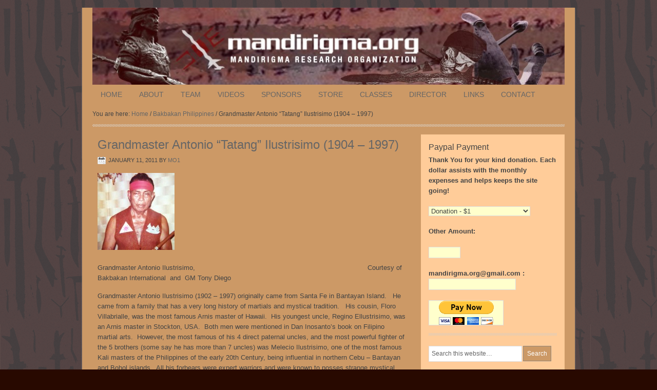

--- FILE ---
content_type: text/html; charset=UTF-8
request_url: https://mandirigma.org/?p=82
body_size: 22245
content:
<!DOCTYPE html PUBLIC "-//W3C//DTD XHTML 1.0 Transitional//EN" "http://www.w3.org/TR/xhtml1/DTD/xhtml1-transitional.dtd">
<html xmlns="http://www.w3.org/1999/xhtml" lang="en-US" xml:lang="en-US">
<head profile="http://gmpg.org/xfn/11">
<meta http-equiv="Content-Type" content="text/html; charset=UTF-8" />
<title>Grandmaster Antonio &#8220;Tatang&#8221; Ilustrisimo (1904 &#8211; 1997)</title><meta name="robots" content="noodp,noydir" />
<link rel="alternate" type="application/rss+xml" title="Mandirigma.org &raquo; Feed" href="https://mandirigma.org/?feed=rss2" />
<link rel="alternate" type="application/rss+xml" title="Mandirigma.org &raquo; Comments Feed" href="https://mandirigma.org/?feed=comments-rss2" />
<link rel="canonical" href="https://mandirigma.org/?p=82" />
<link rel='stylesheet' id='wpapp-styles-css'  href='https://mandirigma.org/wp-content/plugins/wordpress-easy-paypal-payment-or-donation-accept-plugin/wpapp-styles.css?ver=3.6' type='text/css' media='all' />
<link rel='stylesheet' id='jetpack_likes-css'  href='https://mandirigma.org/wp-content/plugins/jetpack/modules/likes/style.css?ver=2.3.3' type='text/css' media='all' />
<link rel='stylesheet' id='lifestyle-theme-css'  href='https://mandirigma.org/wp-content/themes/lifestyle/style.css?ver=2.1.3' type='text/css' media='all' />
<link rel='stylesheet' id='contact-form-7-css'  href='https://mandirigma.org/wp-content/plugins/contact-form-7/styles.css?ver=3.1.1' type='text/css' media='all' />
<link rel='stylesheet' id='jetpack-widgets-css'  href='https://mandirigma.org/wp-content/plugins/jetpack/modules/widgets/widgets.css?ver=20121003' type='text/css' media='all' />
<script type='text/javascript' src='https://mandirigma.org/wp-includes/js/jquery/jquery.js?ver=1.10.2'></script>
<script type='text/javascript' src='https://mandirigma.org/wp-includes/js/jquery/jquery-migrate.min.js?ver=1.2.1'></script>
<script type='text/javascript' src='https://mandirigma.org/wp-content/plugins/jetpack/_inc/postmessage.js?ver=2.3.3'></script>
<script type='text/javascript' src='https://mandirigma.org/wp-content/plugins/jetpack/_inc/jquery.inview.js?ver=2.3.3'></script>
<script type='text/javascript' src='https://mandirigma.org/wp-content/plugins/jetpack/_inc/jquery.jetpack-resize.js?ver=2.3.3'></script>
<script type='text/javascript' src='https://mandirigma.org/wp-content/plugins/custom-post-donations/scripts/jquery.cpDonations.js?ver=3.6'></script>
<script type='text/javascript' src='https://mandirigma.org/wp-includes/js/comment-reply.min.js?ver=3.6'></script>
<link rel="EditURI" type="application/rsd+xml" title="RSD" href="https://mandirigma.org/xmlrpc.php?rsd" />

<!-- Jetpack Open Graph Tags -->
<meta property="og:type" content="article" />
<meta property="og:title" content="Grandmaster Antonio &quot;Tatang&quot; Ilustrisimo (1904 - 1997)" />
<meta property="og:url" content="https://mandirigma.org/?p=82" />
<meta property="og:description" content="Grandmaster Antonio Ilustrisimo,                                                                                    Courtesy of Bakbakan International  and  GM Tony Diego Grandmaster Antonio Ilustr..." />
<meta property="og:site_name" content="Mandirigma.org" />
<meta property="og:image" content="http://mandirigma.org/wp-content/uploads/2011/01/tatang21-150x150.jpg" />
<link rel="Shortcut Icon" href="https://mandirigma.org/wp-content/themes/lifestyle/images/favicon.ico" type="image/x-icon" />
<link rel="pingback" href="https://mandirigma.org/xmlrpc.php" />
<style type="text/css">#header { background: url(https://mandirigma.org/wp-content/uploads/2011/07/cropped-header3.jpg) no-repeat !important; }</style>
<style type="text/css" id="custom-background-css">
body.custom-background { background-color: #280900; background-image: url('https://mandirigma.org/wp-content/uploads/2011/07/weaponsx-.jpg'); background-repeat: repeat; background-position: top left; background-attachment: scroll; }
</style>
</head>
<body class="single single-post postid-82 single-format-standard custom-background custom-header header-image header-full-width content-sidebar lifestyle-tan lifestyle-tan"><div id="wrap"><div id="header"><div class="wrap"><div id="title-area"><p id="title"><a href="https://mandirigma.org/">Mandirigma.org</a></p><p id="description">Mandirigma Research Organization</p></div></div></div><div id="subnav"><div class="wrap"><ul id="menu-menu" class="menu genesis-nav-menu menu-secondary js-superfish"><li id="menu-item-974" class="menu-item menu-item-type-custom menu-item-object-custom menu-item-974"><a href="http://mandirigma.org/">Home</a></li>
<li id="menu-item-975" class="menu-item menu-item-type-post_type menu-item-object-page menu-item-975"><a href="https://mandirigma.org/?page_id=2">About</a></li>
<li id="menu-item-1052" class="menu-item menu-item-type-post_type menu-item-object-page menu-item-1052"><a href="https://mandirigma.org/?page_id=1050">Team</a></li>
<li id="menu-item-979" class="menu-item menu-item-type-post_type menu-item-object-page menu-item-979"><a href="https://mandirigma.org/?page_id=279">Videos</a></li>
<li id="menu-item-1122" class="menu-item menu-item-type-post_type menu-item-object-page menu-item-1122"><a href="https://mandirigma.org/?page_id=1053">Sponsors</a></li>
<li id="menu-item-1044" class="menu-item menu-item-type-post_type menu-item-object-page menu-item-1044"><a href="https://mandirigma.org/?page_id=1040">Store</a></li>
<li id="menu-item-976" class="menu-item menu-item-type-post_type menu-item-object-page menu-item-976"><a href="https://mandirigma.org/?page_id=138">Classes</a></li>
<li id="menu-item-980" class="menu-item menu-item-type-post_type menu-item-object-page menu-item-980"><a href="https://mandirigma.org/?page_id=67">Director</a></li>
<li id="menu-item-978" class="menu-item menu-item-type-post_type menu-item-object-page menu-item-978"><a href="https://mandirigma.org/?page_id=146">Links</a></li>
<li id="menu-item-977" class="menu-item menu-item-type-post_type menu-item-object-page menu-item-977"><a href="https://mandirigma.org/?page_id=86">Contact</a></li>
</ul></div></div><div class="breadcrumb">You are here: <a href="https://mandirigma.org/">Home</a> / <a href="https://mandirigma.org/?cat=135">Bakbakan Philippines</a> / Grandmaster Antonio &#8220;Tatang&#8221; Ilustrisimo (1904 &#8211; 1997)</div><div id="inner"><div id="content-sidebar-wrap"><div id="content" class="hfeed"><div class="post-82 post type-post status-publish format-standard hentry category-bakbakan-philippines category-filipino-martial-arts-masters-and-guros category-fma category-ilustrisimo category-kali-arnis-eskrima-escrima category-masters-and-guros category-warrior-arts-of-the-philippines tag-arnis tag-bakbakan tag-balisong tag-bolo tag-caballero tag-escrima tag-eskrima tag-filipino-martial-arts tag-fma tag-ilustrismo tag-kali tag-kampilan tag-kris tag-lameco tag-luzon tag-mindanao tag-rattan tag-visayas tag-warrior-arts-of-the-philippines entry"><h1 class="entry-title">Grandmaster Antonio &#8220;Tatang&#8221; Ilustrisimo (1904 &#8211; 1997)</h1> 
<div class="post-info"><span class="date published time" title="2011-01-11T05:19:59+00:00">January 11, 2011</span>  by <span class="author vcard"><span class="fn"><a href="https://mandirigma.org/?author=1" rel="author">MO1</a></span></span>  </div><div class="entry-content"><p><img class="alignnone size-thumbnail wp-image-169" title="tatang2" alt="" src="http://mandirigma.org/wp-content/uploads/2011/01/tatang21-150x150.jpg" width="150" height="150" /></p>
<p>Grandmaster Antonio Ilustrisimo,                                                                                    Courtesy of Bakbakan International  and  GM Tony Diego</p>
<p>Grandmaster Antonio Ilustrisimo (1902 &#8211; 1997) originally came from Santa Fe in Bantayan Island.   He came from a family that has a very long history of martials and mystical tradition.   His cousin, Floro Villabrialle, was the most famous Arnis master of Hawaii.  His youngest uncle, Regino Ellustrisimo, was an Arnis master in Stockton, USA.  Both men were mentioned in Dan Inosanto&#8217;s book on Filipino martial arts.  However, the most famous of his 4 direct paternal uncles, and the most powerful fighter of the 5 brothers (some say he has more than 7 uncles) was Melecio Ilustrisimo, one of the most famous Kali masters of the Philippines of the early 20th Century, being influential in northern Cebu &#8211; Bantayan and Bohol islands.  All his forbears were expert warriors and were known to posses strange mystical powers.</p>
<p>Grandmaster Ilustrisimo&#8217;s students, fondly call him &#8220;Tatang&#8221; which  means &#8220;grandfather&#8221;.  Tatang learnt Arnis under the tutelage of his father (Isidro Illustrisimo) and uncles (especially the famous Melecio Ilustrisimo) in the old way.  There were 3 famous Eskrima families in Cebu at that time:-  the Ilustrisimos,  the Saavedras,  and the Romos.</p>
<p>Footwork was one of the first things he had to master.  As a tiny boy, he was put on a small table and his teachers would use sticks to beat his legs.  He had to learn how to avoid the blows.  He was also put on 3 half coconut shells in a triangular pattern and given the same harsh treatment.  This footwork is known as Tatlong Bao in the Ilustrisimo family.</p>
<p>As a result he has mastered evasion and dodging at an early age.  This is a training that Melecio Ilustrisimo himself thoroughly mastered as he was said to have nailed one foot to the ground and challenge all and sundry to defeat him.  No one could,  and that footwork is called &#8220;Walong Apak&#8221; (Nail Footwork) in Kalis Ilustrisimo.  These skills of evasive footwork have all been mastered by Grandmaster Antonio Illustrisimo.</p>
<p>He learnt the solo and double baston, espada daga, daga, bolo (sword), dos manos (a long stick/sword &#8211; roughly equivalent to the Samurai&#8217;s sword) and various &#8220;weapons of convenience&#8221;.   In particular, as a speciality, Grandmaster Ilustrisimo is noted for is his expertise in bladed weapons &#8211; something which many modern Grandmasters of Arnis can not lay proper claim to since their real practical experience concentrated on the rattan sticks. (Claims by most systems that they can use swords are disputable and only partially true).  This expertise as a swordman is not merely from personal experience and practice, but is the legacy of his family art of Ilustrisimo Kali which is a bladed art that stretches so far back in the family line that nobody could remember when it started.</p>
<p>As a boy, the young Ilustrisimo had a very tough, stubborn, determined and indominatable spirit. When he heard of a far country called &#8216;America&#8217;, he decided to go there &#8211; at the age of 9 years old!   When his parents would not  listen to his panderings, he &#8216;took&#8217; some family money and a machete, and again, &#8216;took&#8217; a small rowing boat and paddled out to the sea to what he thought would be America, not realising how far America really is.  He fortunately chance across a ship.  The sailors aboard were  surprised to see a young boy rowing out in the sea.  Out of curiousity, perhaps concern as well, there approached him and asked him where he was going.  &#8220;I am going to America in this boat!&#8221; was the confident answer.  The sailors rocked in laughter.  They somehow persuaded him to come with them.   Of course, he did not get to America.  But he did sail to a few ports, still not quite realising that America is still very, very far away&#8230;&#8230;&#8230;.</p>
<p>At a port, he chance on a family friend who recognised him, but not wishing to betray the high ideals of this young boy, he took him to the south as that friend was a Muslim.  There the young boy grew up &#8211; strong, determined, proud and skillful in combat as ever.  He was adopted into a the royal court as an adopted son of the Sultan of Sulu.  (This was Hadji Butu who ascended to become HH Hadji Mohammad Jamalul Kiram II, the Sultan of Sulu)</p>
<p>While in the South, he was priviledged to train in the the best of teachers that the royal court could have.  He also trained with Pedro Cortes, another very famous master in the Mindanao region, who was used by the government to control the &#8216;Rebelious South&#8217;.   Pedro Cortes was a close friend a sparring partner of his father Isidro Ilustrisimo.</p>
<p>Then one day, he was drinking at a beer house, he got into dispute with another man.  The man drew his sword to kill Tatang, but the defty young boy beat him to the draw and, with one stroke of his own barong (Tatang&#8217;s favourite type of sword), he cut  off the enemy&#8217;s head.  The victim was left a headless man running wildly before collapsing.  Since this was in self defence, this would have normally been &#8216;okay&#8217; under the rules of that Islamic society, but the matter was complicated by his being under the influence of the drink (much frown upon), and plus the fact that the victim was from another royal clan that was a rival to the Sultan&#8217;s clan.   To avoid inter clan warfare,  the Sultan was forced to &#8216;exiled&#8217; the young offender.   The Sultan gave him a gift of money and sent under escort to a British ship to head home.   He was only 17 years old then.</p>
<p>He returned to his parent&#8217;s place.  They had not seen him since he left as a young boy (this indicates his spirit of determination and independence &#8211; and his courage to live away from home without his parent&#8217;s guidance) and thought he was dead.  They were over-joyed to receive a telegram saying he was returning.   But they couldn&#8217;t recognise him.  A proud young man in Muslim dress walked towards them from the ship and it was only when he greeted them that they realised it was him.</p>
<p>He soon left to become a sailor, but when he had the oppotunity, he would continue to train in the fighting tradition of his family line.</p>
<p>Tatang used to hang around &#8220;rough places&#8221;.  He is well known amongst the wharfies and bars.  That was where he fought many times and honed his fighting skills.  I have met many Arnis masters who are very good in what  they do, but some of them privately admitted to me that even they are extremely careful when going to such areas that Tatang frequents because fighting and killing in bar/street fights is very different, and much more dangerous, than fighting an Arnis dual.</p>
<p>His life as a sailor gave him the oppotunity to travel from place to place.  This provided oppotunities to contest fighters from other far-off regions &#8211; America, India,  Europe, Australia&#8230;&#8230;&#8230;&#8230;&#8230;..  He fought on many occassions, and was never defeated.</p>
<p>For example, he responded to a grandmaster match in Singapore to compete against a great Indonesian Penchak Silat grandmaster.  The Indonesian climbed into the ring, warmed up, all ready to fight, but when he faced Tatang, he simply refused to fight and surrendered.   Grandmaster Ilustrisimo said that is the highest art &#8211; to defeat an opponent without fighting him.  Tatang was said to have used his &#8216;orascion&#8217; or spiritual power to overcome the opponent.  Grandmaster Illustrisimo thus won the prize money of $5,000. (Note:- Indonesian masters are experts in the use of spiritual power to overpower their opponents, but in this instance, Tatang&#8217;s power must have overwhelmed his expert opponent).</p>
<p>Grandmaster Ilustrisimo used to participate in Arnis matches in the fiestas in the local barrios occasionally when not at sea.  However, due to his fondness for the blade, and his reputation as a fighter-killer, not many masters would dare to fight him.  He only knows how to fight naturally &#8211; without restrictions &#8211; something that is not very comfortable for other masters.  The only rule is the terms of defeat &#8211; when to stop the fight.  He laments that he had to accept fights during his travels to practise a little of his art.  eg.  He fought a master in Calcutta.  He also had some fights in the Middle East.</p>
<p>Grandmaster Ilustrisimo, however, had lots of practice during World War II where, as a guerilla, his boss often sent him on missions to kill both Japanese soldiers and local conspirators.  He is said to have killed groups of people at a time.  So reliable were his services that his code name in the guerilla movement was &#8216;The Executioner&#8217;.</p>
<p>In Manila, Grandmaster Ilustrisimo lived in Tondo, near the wharf area which was a very rough neighbourhood.  Intimidation, robberies, muggings, fights and killings were common.  Together with his friends (some of whom are well known to Western students of Arnis &#8211; Floro Villabraille, Jose Mena and Felicissimo Dizon), he fought these muggers, bullies and intimidators whenever they caused trouble.  This &#8216;Gang of Four&#8217; joked that since they were cleaning the docks of these troublemakers for the Police, they are in fact the &#8216;De Facto Dock Police&#8217;.  (Note:- None of them, or their students, were actually <strong>employed</strong> as Police or security guards there, as some Westerners were lead to believe).</p>
<p>Grandmaster Ilustrisimo hung around his friends whenever he was not at sea.   Occassionally, he would spar with them.  Accounts independently related by various old sources who hung around them confirmed that Grandmaster Illustrisimo had sparred with Felicissimo Dizon quite a few times and was more than a match for him.  It is also said that mutual Arnis friends wanted to arrange a formal match (ie. prize fighting) between Grandmaster Ilustrisimo and Felicissimo Dizon.  Grandmaster Ilustrisimo, being a seasoned prize fighter, readily accepted.  But the great Dizon turned down the offer citing that Grandmaster Illustrisimo is a larger man, a taller man with a longer reach, and thus they are in different categories and should not be matched.  (Dizon was a formidable fighter with few defeats, most notably of which was from the great Illaus Romo.  Also, a scheduled match between Dizon, Delphin Lopez and Cacoy Canette did not eventuate also because Dizon failed to turn up &#8211; according to Cacoy Canette).</p>
<p>While sojorned in Manila in the late 1930s, a young lad around 15 or 16 years old called Angel Cabales, became a staunch student of Felicissimo Dizon.   A few years later, he left for USA (1939) and became internationally famous as the founder of Cabales Serada Eskrima which is very widespread in USA.  (Angel was said to have learnt from Tatang too, but both Tatang and his students told me he is not Tatang&#8217;s student.  He only learnt from Tatang because he knew how good Tatang was.  He was regarded as Dizon&#8217;s student &#8211; Tatang does not pinch the students of his friends.  In fact, Tatang only accepted students from the public in the mid 1970s when he was already in his mid seventies.  It is admitted that Tatang did show and teach his personal friends,  but they were never regarded as &#8216;students&#8217;.   They were his friends.   Such close friends included Felicissimo Dizon and the famous Floro Villabrialle,  who was his cousin.  I believe Timoteo Maranga was one such friend during the war time.  Besides that,  Tatang did not teach anybody who came to enquire)</p>
<p>Grandmaster Ilustrisimo used to frequent bars in the rough areas of Manila.  He often got into fights in such hotspots.  He had been arrested at least 17 times for killing, but he was always lucky to prove his innocence as self defence and was released every time.  The last time he killed was when he was over 90 years old.  He nearly went to jail for that.</p>
<p>Grandmaster Ilustrisimo retired from sea-faring in his advanced years, but not from active practice.  Even in his old age, he  received challenges from young fighters eager to build a name for themselves by unfairly bumping off an old man, but  he survived and gave them a hiding instead.</p>
<p>In his advanced years, Grandmaster Ilustrisimo was partially blind, but he can still spar with his students using real bolos (swords) and exert control not to harm them.  How does he &#8220;see&#8221; the student&#8217;s incoming bolos when he cannot properly see ordinary objects is still a mystery to most, but Dan Inosanto mentioned in his book that (Ilustrisimo&#8217;s cousin) Floro Villabrille&#8217;s favourite master was a blind princess.  (Some sources indicate that this &#8216;princess&#8217; was actually not blind, but partially blind, just like Tatang.  And not a princess of Samar, nor Princess Josephina, but daughter of a chief.  She was known to possess some mystical powers.  Also, this story later as changed by later generations to &#8216;main&#8217; or &#8216;best&#8217; teacher -  instead of &#8216;favourite&#8217; teacher &#8211; in the sentimental sense, not favourite as &#8216;best&#8217; teacher).   Tatang insisted that while in Manila,  he actually tutored Floro Villabrialle, who, earlier, was a student of his uncle Melecio Ilustrisimo.  Tatang and was &#8216;unimpressed&#8217;  that the Americans were given the impression that Villabrialle&#8217;s main or best teacher was Princess Josephina.</p>
<p>&#8212;&#8212;&#8212;&#8212;&#8212;&#8212;&#8212;&#8212;&#8212;&#8212;&#8212;&#8212;&#8212;&#8212;&#8212;&#8212;&#8212;&#8212;&#8212;&#8212;&#8212;&#8212;&#8212;&#8212;&#8212;&#8212;&#8212;&#8212;&#8212;&#8212;</p>
<p><strong>Antonio &#8220;Tatang&#8221; Ilustrisimo</strong> (1904 &#8211; 1997) was the Grand Master of Kali Ilustrisimo, a Filipino martial art bearing his family name.</p>
<p><strong>Early life</strong><br />
Born in Bagong, Bantayan, Cebu in 1904. As a boy he studied eskrima from his father. At the age of nine he decided to travel to the United States, and stowed away on a boat he thought was headed for America. In actuality, he arrived in Mindanao, in the southern Philippine islands.</p>
<p><strong>The Martial Arts</strong><br />
Antonio Alulud Ilustrisimo was one of the most well respected eskrimadors of the Philippines; He is famed for winning countless duels and street encounters, as well as serving as a guerrilla against the invading Japanese forces during World War II. GM Ilustrisimo was never defeated in combat, and earnt great respect as a result of his brave exploits against the Japanese.</p>
<p>In 1976 Antonio &#8216;Tatang&#8217; Ilustrisimo accepted his first students Antonio Diego and Epifanio &#8216;Yuli&#8217; Romo. After Tatang&#8217;s passing in 1997, Tony Diego was elected head of Kali Ilustrisimo. Other notable students include &#8211; Rey Galang, Christopher Ricketts and Edgar Sulite.</p>
<p><strong>Publications</strong><br />
Antonio Ilustrisimo has been featured in many periodicals and Martial Arts publications. His First apperance was in The book titled  <em>Masters of Arnis, Kali, and Eskrima </em>by Edgar Sulite. His life and art were also featured in the book titled <em>Filipino Martial Culture</em> by Mark Wiley. The art of Kalis Ilustrisimo had a section in the book <em>Filipino Fighting Arts: Theory and Practice</em> by Mark Wiley. The book titled <em>The Secrets of Kalis Ilustrisimo</em> was released in the United States. It was authored by two of his most prominent students, Antonio Diego and Christopher Ricketts.</p>
<div class='sharedaddy sd-block sd-like jetpack-likes-widget-wrapper jetpack-likes-widget-unloaded' id='like-post-wrapper-55229332-82-696eb695047c8' data-src='https://widgets.wp.com/likes/#blog_id=55229332&amp;post_id=82&amp;origin=https://mandirigma.org&amp;obj_id=55229332-82-696eb695047c8' data-name='like-post-frame-55229332-82-696eb695047c8'><h3 class='sd-title'>Like this:</h3><div class='post-likes-widget-placeholder' style='height:55px'><span class='button'><span>Like</span></span> <span class="loading">Loading...</span></div><span class='sd-text-color'></span><a class='sd-link-color'></a></div><!--<rdf:RDF xmlns:rdf="http://www.w3.org/1999/02/22-rdf-syntax-ns#"
			xmlns:dc="http://purl.org/dc/elements/1.1/"
			xmlns:trackback="http://madskills.com/public/xml/rss/module/trackback/">
		<rdf:Description rdf:about="https://mandirigma.org/?p=82"
    dc:identifier="https://mandirigma.org/?p=82"
    dc:title="Grandmaster Antonio &#8220;Tatang&#8221; Ilustrisimo (1904 &#8211; 1997)"
    trackback:ping="https://mandirigma.org/wp-trackback.php?p=82" />
</rdf:RDF>-->
</div><div class="post-meta"><span class="categories">Filed Under: <a href="https://mandirigma.org/?cat=135" title="View all posts in Bakbakan Philippines" rel="category">Bakbakan Philippines</a>, <a href="https://mandirigma.org/?cat=129" title="View all posts in Filipino Martial Arts" rel="category">Filipino Martial Arts</a>, <a href="https://mandirigma.org/?cat=14" title="View all posts in FMA" rel="category">FMA</a>, <a href="https://mandirigma.org/?cat=8" title="View all posts in Ilustrisimo" rel="category">Ilustrisimo</a>, <a href="https://mandirigma.org/?cat=114" title="View all posts in Kali Arnis Eskrima Escrima" rel="category">Kali Arnis Eskrima Escrima</a>, <a href="https://mandirigma.org/?cat=91" title="View all posts in Masters and Guros" rel="category">Masters and Guros</a>, <a href="https://mandirigma.org/?cat=16" title="View all posts in Warrior Arts of the Philippines" rel="category">Warrior Arts of the Philippines</a></span> <span class="tags">Tagged With: <a href="https://mandirigma.org/?tag=arnis" rel="tag">Arnis</a>, <a href="https://mandirigma.org/?tag=bakbakan" rel="tag">Bakbakan</a>, <a href="https://mandirigma.org/?tag=balisong" rel="tag">Balisong</a>, <a href="https://mandirigma.org/?tag=bolo" rel="tag">Bolo</a>, <a href="https://mandirigma.org/?tag=caballero" rel="tag">Caballero</a>, <a href="https://mandirigma.org/?tag=escrima" rel="tag">Escrima</a>, <a href="https://mandirigma.org/?tag=eskrima" rel="tag">Eskrima</a>, <a href="https://mandirigma.org/?tag=filipino-martial-arts" rel="tag">Filipino Martial Arts</a>, <a href="https://mandirigma.org/?tag=fma" rel="tag">FMA</a>, <a href="https://mandirigma.org/?tag=ilustrismo" rel="tag">Ilustrismo</a>, <a href="https://mandirigma.org/?tag=kali" rel="tag">Kali</a>, <a href="https://mandirigma.org/?tag=kampilan" rel="tag">Kampilan</a>, <a href="https://mandirigma.org/?tag=kris" rel="tag">Kris</a>, <a href="https://mandirigma.org/?tag=lameco" rel="tag">Lameco</a>, <a href="https://mandirigma.org/?tag=luzon" rel="tag">Luzon</a>, <a href="https://mandirigma.org/?tag=mindanao" rel="tag">Mindanao</a>, <a href="https://mandirigma.org/?tag=rattan" rel="tag">Rattan</a>, <a href="https://mandirigma.org/?tag=visayas" rel="tag">Visayas</a>, <a href="https://mandirigma.org/?tag=warrior-arts-of-the-philippines" rel="tag">Warrior Arts of the Philippines</a></span></div></div></div><div id="sidebar" class="sidebar widget-area"><div id="wp_paypal_payment_widgets" class="widget widget_wp_paypal_payment"><div class="widget-wrap"><h4 class="widget-title widgettitle">Paypal Payment</h4>
<div id="accept_paypal_payment_form"><form action="https://www.paypal.com/cgi-bin/webscr" method="post" class="wp_accept_pp_button_form_classic"><input type="hidden" name="cmd" value="_xclick" /><input type="hidden" name="business" value="dinof1@mindspring.com" /><input type="hidden" name="item_name" value="Thank You for your kind donation. Each dollar assists with the monthly expenses  and helps keeps the site going!" /><input type="hidden" name="currency_code" value="USD" /><span style="font-size:10.0pt"><strong> Thank You for your kind donation. Each dollar assists with the monthly expenses  and helps keeps the site going!</strong></span><br /><br /><select id="amount" name="amount" class=""><option value="1">Donation - $1</option><option value="5">Donation - $5</option><option value="10">Donation - $10</option><option value="20">Donation - $20</option><option value="50">Donation - $50</option><option value="60">Annual Sponsor Member - $60</option></select><br /><br /><strong>Other Amount:</strong><br /><br /><input type="number" min="1" step="any" name="other_amount" title="Other Amount" value="" style="max-width:60px;" /><br /><br /><strong> mandirigma.org@gmail.com :</strong><input type="hidden" name="on0" value="Reference" /><br /><input type="text" name="os0" maxlength="60" value="" class="wp_pp_button_reference" /><br /><br />
        <input type="hidden" name="no_shipping" value="0" />
        <input type="hidden" name="no_note" value="1" />
        <input type="hidden" name="bn" value="TipsandTricks_SP" /><input type="hidden" name="return" value="Thank You for you kind support in keeping this website alive! http://mandirigma.org" /><input type="image" src="https://www.paypal.com/en_US/i/btn/btn_paynowCC_LG.gif" name="submit" alt="Make payments with payPal - it's fast, free and secure!" /></form></div><script type="text/javascript">
jQuery(document).ready(function($) {
    $('.wp_accept_pp_button_form_classic').submit(function(e){
        var form_obj = $(this);
        var other_amt = form_obj.find('input[name=other_amount]').val();
        if (!isNaN(other_amt) && other_amt.length > 0){
            options_val = other_amt;
            //insert the amount field in the form with the custom amount
            $('<input>').attr({
                type: 'hidden',
                id: 'amount',
                name: 'amount',
                value: options_val
            }).appendTo(form_obj);
        }		
        return;
    });
});
</script></div></div>
<div id="search-3" class="widget widget_search"><div class="widget-wrap"><form method="get" class="searchform search-form" action="https://mandirigma.org/" role="search" ><input type="text" value="Search this website&#x2026;" name="s" class="s search-input" onfocus="if (&#039;Search this website&#x2026;&#039; === this.value) {this.value = &#039;&#039;;}" onblur="if (&#039;&#039; === this.value) {this.value = &#039;Search this website&#x2026;&#039;;}" /><input type="submit" class="searchsubmit search-submit" value="Search" /></form></div></div>
<div id="categories-3" class="widget widget_categories"><div class="widget-wrap"><h4 class="widget-title widgettitle">Categories</h4>
		<ul>
	<li class="cat-item cat-item-126"><a href="https://mandirigma.org/?cat=126" title="View all posts filed under American Occupation">American Occupation</a>
</li>
	<li class="cat-item cat-item-128"><a href="https://mandirigma.org/?cat=128" title="View all posts filed under Anting Anting">Anting Anting</a>
</li>
	<li class="cat-item cat-item-135"><a href="https://mandirigma.org/?cat=135" title="View all posts filed under Bakbakan Philippines">Bakbakan Philippines</a>
</li>
	<li class="cat-item cat-item-94"><a href="https://mandirigma.org/?cat=94" title="View all posts filed under Baybayin">Baybayin</a>
</li>
	<li class="cat-item cat-item-88"><a href="https://mandirigma.org/?cat=88" title="View all posts filed under Blades &amp; Artifacts">Blades &amp; Artifacts</a>
</li>
	<li class="cat-item cat-item-105"><a href="https://mandirigma.org/?cat=105" title="View all posts filed under Books &amp; Film">Books &amp; Film</a>
</li>
	<li class="cat-item cat-item-152"><a href="https://mandirigma.org/?cat=152" title="View all posts filed under Budo International Publishing Co.">Budo International Publishing Co.</a>
</li>
	<li class="cat-item cat-item-115"><a href="https://mandirigma.org/?cat=115" title="View all posts filed under Classes and Seminars">Classes and Seminars</a>
</li>
	<li class="cat-item cat-item-155"><a href="https://mandirigma.org/?cat=155" title="View all posts filed under Combat FMA">Combat FMA</a>
</li>
	<li class="cat-item cat-item-144"><a href="https://mandirigma.org/?cat=144" title="View all posts filed under Documentary/Footage">Documentary/Footage</a>
</li>
	<li class="cat-item cat-item-136"><a href="https://mandirigma.org/?cat=136" title="View all posts filed under DVDs/Magazines/TV">DVDs/Magazines/TV</a>
</li>
	<li class="cat-item cat-item-132"><a href="https://mandirigma.org/?cat=132" title="View all posts filed under Eskrima Tournament/Competition/Challenge">Eskrima Tournament/Competition/Challenge</a>
</li>
	<li class="cat-item cat-item-130"><a href="https://mandirigma.org/?cat=130" title="View all posts filed under Ethno Linguistic Groups">Ethno Linguistic Groups</a>
</li>
	<li class="cat-item cat-item-137"><a href="https://mandirigma.org/?cat=137" title="View all posts filed under Festivals">Festivals</a>
</li>
	<li class="cat-item cat-item-129"><a href="https://mandirigma.org/?cat=129" title="View all posts filed under Filipino Martial Arts">Filipino Martial Arts</a>
</li>
	<li class="cat-item cat-item-133"><a href="https://mandirigma.org/?cat=133" title="View all posts filed under Flags">Flags</a>
</li>
	<li class="cat-item cat-item-14"><a href="https://mandirigma.org/?cat=14" title="View all posts filed under FMA">FMA</a>
</li>
	<li class="cat-item cat-item-151"><a href="https://mandirigma.org/?cat=151" title="View all posts filed under FMA Informative Magazine">FMA Informative Magazine</a>
</li>
	<li class="cat-item cat-item-134"><a href="https://mandirigma.org/?cat=134" title="View all posts filed under Fundraisers/Causes/Donations">Fundraisers/Causes/Donations</a>
</li>
	<li class="cat-item cat-item-1"><a href="https://mandirigma.org/?cat=1" title="View all posts filed under General">General</a>
</li>
	<li class="cat-item cat-item-154"><a href="https://mandirigma.org/?cat=154" title="View all posts filed under General Philippine History">General Philippine History</a>
</li>
	<li class="cat-item cat-item-96"><a href="https://mandirigma.org/?cat=96" title="View all posts filed under Historic Figures">Historic Figures</a>
</li>
	<li class="cat-item cat-item-117"><a href="https://mandirigma.org/?cat=117" title="View all posts filed under Historic Firearms">Historic Firearms</a>
</li>
	<li class="cat-item cat-item-8"><a href="https://mandirigma.org/?cat=8" title="View all posts filed under Ilustrisimo">Ilustrisimo</a>
</li>
	<li class="cat-item cat-item-150"><a href="https://mandirigma.org/?cat=150" title="View all posts filed under Imperial Japanese Invasion">Imperial Japanese Invasion</a>
</li>
	<li class="cat-item cat-item-107"><a href="https://mandirigma.org/?cat=107" title="View all posts filed under IN MEMORY OF">IN MEMORY OF</a>
</li>
	<li class="cat-item cat-item-116"><a href="https://mandirigma.org/?cat=116" title="View all posts filed under Insignia">Insignia</a>
</li>
	<li class="cat-item cat-item-131"><a href="https://mandirigma.org/?cat=131" title="View all posts filed under Interviews">Interviews</a>
</li>
	<li class="cat-item cat-item-114"><a href="https://mandirigma.org/?cat=114" title="View all posts filed under Kali Arnis Eskrima Escrima">Kali Arnis Eskrima Escrima</a>
</li>
	<li class="cat-item cat-item-3"><a href="https://mandirigma.org/?cat=3" title="View all posts filed under Kali Klub sa Historic Filipinotown">Kali Klub sa Historic Filipinotown</a>
</li>
	<li class="cat-item cat-item-66"><a href="https://mandirigma.org/?cat=66" title="View all posts filed under Kapisanang Mandirigma">Kapisanang Mandirigma</a>
</li>
	<li class="cat-item cat-item-141"><a href="https://mandirigma.org/?cat=141" title="View all posts filed under Korean War">Korean War</a>
</li>
	<li class="cat-item cat-item-7"><a href="https://mandirigma.org/?cat=7" title="View all posts filed under Lameco Eskrima">Lameco Eskrima</a>
</li>
	<li class="cat-item cat-item-5"><a href="https://mandirigma.org/?cat=5" title="View all posts filed under Mandirigma.org">Mandirigma.org</a>
</li>
	<li class="cat-item cat-item-91"><a href="https://mandirigma.org/?cat=91" title="View all posts filed under Masters and Guros">Masters and Guros</a>
</li>
	<li class="cat-item cat-item-143"><a href="https://mandirigma.org/?cat=143" title="View all posts filed under Member Area">Member Area</a>
</li>
	<li class="cat-item cat-item-153"><a href="https://mandirigma.org/?cat=153" title="View all posts filed under Museums">Museums</a>
</li>
	<li class="cat-item cat-item-97"><a href="https://mandirigma.org/?cat=97" title="View all posts filed under Philippine American War">Philippine American War</a>
</li>
	<li class="cat-item cat-item-77"><a href="https://mandirigma.org/?cat=77" title="View all posts filed under Philippine Revolution">Philippine Revolution</a>
</li>
	<li class="cat-item cat-item-127"><a href="https://mandirigma.org/?cat=127" title="View all posts filed under Philippines Ethnic Groups">Philippines Ethnic Groups</a>
</li>
	<li class="cat-item cat-item-146"><a href="https://mandirigma.org/?cat=146" title="View all posts filed under Photo Archive">Photo Archive</a>
</li>
	<li class="cat-item cat-item-145"><a href="https://mandirigma.org/?cat=145" title="View all posts filed under Photo Gallery">Photo Gallery</a>
</li>
	<li class="cat-item cat-item-108"><a href="https://mandirigma.org/?cat=108" title="View all posts filed under Pre Colonial Philippines">Pre Colonial Philippines</a>
</li>
	<li class="cat-item cat-item-87"><a href="https://mandirigma.org/?cat=87" title="View all posts filed under Regional History">Regional History</a>
</li>
	<li class="cat-item cat-item-147"><a href="https://mandirigma.org/?cat=147" title="View all posts filed under Respecting the Grand Masters of the Warrior Arts in the Philippines">Respecting the Grand Masters of the Warrior Arts in the Philippines</a>
</li>
	<li class="cat-item cat-item-124"><a href="https://mandirigma.org/?cat=124" title="View all posts filed under Seminars/Classes">Seminars/Classes</a>
</li>
	<li class="cat-item cat-item-103"><a href="https://mandirigma.org/?cat=103" title="View all posts filed under Spanish Occupation">Spanish Occupation</a>
</li>
	<li class="cat-item cat-item-138"><a href="https://mandirigma.org/?cat=138" title="View all posts filed under Sponsor Member Area">Sponsor Member Area</a>
</li>
	<li class="cat-item cat-item-98"><a href="https://mandirigma.org/?cat=98" title="View all posts filed under The Katipunan">The Katipunan</a>
</li>
	<li class="cat-item cat-item-93"><a href="https://mandirigma.org/?cat=93" title="View all posts filed under Videos">Videos</a>
</li>
	<li class="cat-item cat-item-16"><a href="https://mandirigma.org/?cat=16" title="View all posts filed under Warrior Arts of the Philippines">Warrior Arts of the Philippines</a>
</li>
	<li class="cat-item cat-item-148"><a href="https://mandirigma.org/?cat=148" title="View all posts filed under Warrior Arts of the Philippines Alliance">Warrior Arts of the Philippines Alliance</a>
</li>
	<li class="cat-item cat-item-149"><a href="https://mandirigma.org/?cat=149" title="View all posts filed under World War 2">World War 2</a>
</li>
	<li class="cat-item cat-item-104"><a href="https://mandirigma.org/?cat=104" title="View all posts filed under WWII">WWII</a>
</li>
		</ul>
</div></div>
<div id="featured-post-2" class="widget featured-content featuredpost"><div class="widget-wrap"><div class="post-461 post type-post status-publish format-standard hentry category-general category-lameco-eskrima category-masters-and-guros tag-arnis tag-caballero tag-escrima tag-eskrima tag-fma tag-kali tag-kali-arnis-eskrima tag-lameco tag-lameco-eskrima tag-lameco-sog tag-mandirigma-org tag-menu tag-tatang-ilustrisimo entry"><a href="https://mandirigma.org/?p=461" title="LAMECO: Legacy of Steel By Steve Tarani" class=""><img width="150" height="150" src="https://mandirigma.org/wp-content/uploads/2011/02/ArnisadorMagazine-1-150x150.jpg" class="entry-image attachment-post" alt="dino flores eskrima" itemprop="image" /></a><h2><a href="https://mandirigma.org/?p=461">LAMECO: Legacy of Steel By Steve Tarani</a></h2><p class="byline post-info"><span class="date published time" title="1997-02-28T00:06:43+00:00">February 28, 1997</span>  By <span class="author vcard"><span class="fn"><a href="https://mandirigma.org/?author=1" rel="author">MO1</a></span></span> </p><p>This article was reprinted with the author&#8217;s permission from the Souvenir Edition of Arnisador Magazine published by Goodwill Publications Limited. More information about the magazine can be obtained by calling Peter Morgan in London at +44 (0) 171-895 0800. Saturday, June 1st, 1996 LAMECO: Legacy of Steel By Steve Tarani Swollen knuckles, bleeding forearms and [&hellip;]</p>
</div><div class="post-4023 post type-post status-publish format-standard post-password-required hentry category-member-area entry"><h2><a href="https://mandirigma.org/?p=4023">Protected: MEMBER PROGRAM &#8211; START HERE</a></h2><p class="byline post-info"><span class="date published time" title="1997-04-10T01:00:23+00:00">April 10, 1997</span>  By <span class="author vcard"><span class="fn"><a href="https://mandirigma.org/?author=1" rel="author">MO1</a></span></span> </p><p>There is no excerpt because this is a protected post.</p>
</div><div class="post-1 post type-post status-publish format-standard hentry category-general tag-abella tag-antonio-ilustrisimo tag-arnis tag-bakbakan tag-balisong tag-blade tag-bolo tag-bonifacio tag-caballero tag-cebu tag-christopher-ricketts tag-corto tag-de-campo-uno-dos-tres-orihinal tag-edgar-sulite tag-escrima tag-eskrima tag-filipino-martial-arts tag-fma tag-gabriella-silang tag-guro tag-guro-bud-balani tag-ilustrismo tag-kali tag-kali-klub tag-kampilan tag-kapisanang-mandirigma tag-katipunan tag-knife tag-knife-fighting tag-kris tag-laban-laro tag-lameco tag-lameco-sog tag-lapu-lapu tag-largo tag-luzon tag-mandirigma-research-organization tag-mandirigma-org tag-manila tag-manois-system tag-martial-arts tag-medio tag-menu tag-mindanao tag-philippines tag-pilipinas tag-pinoy tag-punong-guro tag-rattan tag-rey-galang tag-ricketts tag-self-defense tag-sikaran tag-sulite tag-sword tag-sword-fighting tag-tapado tag-tatang-ilustrisimo tag-tony-diego tag-visayas tag-warrior-arts-of-the-philippines entry"><a href="https://mandirigma.org/?p=1" title="Kapisanang Mandirigma" class=""><img width="150" height="150" src="https://mandirigma.org/wp-content/uploads/2011/01/kapisanangmandirigma-150x150.jpg" class="entry-image attachment-post" alt="kapisanang mandirigma" itemprop="image" /></a><h2><a href="https://mandirigma.org/?p=1">Kapisanang Mandirigma</a></h2><p class="byline post-info"><span class="date published time" title="1998-01-10T15:34:09+00:00">January 10, 1998</span>  By <span class="author vcard"><span class="fn"><a href="https://mandirigma.org/?author=1" rel="author">MO1</a></span></span> </p><p>Kapisanang Mandirigma &#8211; A federation of warriors from different disciplines of the Warrior Arts of the Philippines. It is not a style, nor a representation of any singular style, but rather a federation of practitioners with similar goals to provide a vehicle for growth and personal discovery through continued training. Founded in 1998 by Guros [&hellip;]</p>
</div><div class="post-2403 post type-post status-publish format-standard hentry category-general category-mandirigma-org entry"><h2><a href="https://mandirigma.org/?p=2403">Mandirigma.org &#8211; Online Since 1998</a></h2><p class="byline post-info"><span class="date published time" title="1998-05-24T11:26:07+00:00">May 24, 1998</span>  By <span class="author vcard"><span class="fn"><a href="https://mandirigma.org/?author=1" rel="author">MO1</a></span></span> </p><p>Mandirigma.org - Online Since 1998 Mandirigma Research Organization also known as mandirigma.org is a project of Kapisanang Mandirigma. Their focus includes preserving and promoting the Warrior Arts commonly known as Kali, Eskrima and Arnis. The Warrior Arts is one of the most important aspects of any society because its very nature is to defend and preserve [&hellip;]</p>
</div><div class="post-3573 post type-post status-publish format-standard hentry category-bakbakan-philippines category-books-film category-dvdsmagazinestv category-filipino-martial-arts-masters-and-guros category-fma category-general category-in-memory-of category-kali-arnis-eskrima-escrima category-lameco-eskrima category-masters-and-guros category-photo-archive category-photo-gallery category-warrior-arts-of-the-philippines entry"><a href="https://mandirigma.org/?p=3573" title="Lameco Eskrima Founder Punong Guro Sulite Books, DVDs, Artcles and Magazines" class=""><img width="100" height="150" src="https://mandirigma.org/wp-content/uploads/2018/10/Punong-Guro-Edgar-Suite-100x150.png" class="entry-image attachment-post" alt="Punong Guro Edgar Suite" itemprop="image" /></a><h2><a href="https://mandirigma.org/?p=3573">Lameco Eskrima Founder Punong Guro Sulite Books, DVDs, Artcles and Magazines</a></h2><p class="byline post-info"><span class="date published time" title="1998-10-14T13:48:23+00:00">October 14, 1998</span>  By <span class="author vcard"><span class="fn"><a href="https://mandirigma.org/?author=1" rel="author">MO1</a></span></span> </p><p>  &nbsp; &nbsp; &nbsp; &nbsp; &nbsp; &nbsp; &nbsp; &nbsp;</p>
</div><div class="post-423 post type-post status-publish format-standard hentry category-baybayin category-general category-pre-colonial-philippines category-regional-history tag-alibata tag-baybayin tag-kali-arnis-eskrima tag-mandirigma-org tag-philippine-history entry"><a href="https://mandirigma.org/?p=423" title="Baybayin: Pre-Spanish Philippine writing system" class=""><img width="150" height="150" src="https://mandirigma.org/wp-content/uploads/2011/02/baybayin-150x150.jpg" class="entry-image attachment-post" alt="kali arnis escrima" itemprop="image" /></a><h2><a href="https://mandirigma.org/?p=423">Baybayin: Pre-Spanish Philippine writing system</a></h2><p class="byline post-info"><span class="date published time" title="1999-02-21T19:25:30+00:00">February 21, 1999</span>  By <span class="author vcard"><span class="fn"><a href="https://mandirigma.org/?author=1" rel="author">MO1</a></span></span> </p><p>Baybayin Baybayin is a pre-Spanish Philippine writing system. It is a member of the Brahmic family and is recorded as being in use in the 16th century. It continued to be used during the Spanish colonization of the Philippines up until the late 19th Century. The term Baybay literally means &#8220;to spell&#8221; in Tagalog. Baybayin [&hellip;]</p>
</div><div class="post-628 post type-post status-publish format-standard hentry category-general entry"><a href="https://mandirigma.org/?p=628" title="Virtual Filipino Martial Arts Museum" class=""><img width="80" height="150" src="https://mandirigma.org/wp-content/uploads/2011/05/fma_logo-80x150.jpg" class="entry-image attachment-post" alt="filipino martial arts" itemprop="image" /></a><h2><a href="https://mandirigma.org/?p=628">Virtual Filipino Martial Arts Museum</a></h2><p class="byline post-info"><span class="date published time" title="1999-05-18T15:35:10+00:00">May 18, 1999</span>  By <span class="author vcard"><span class="fn"><a href="https://mandirigma.org/?author=1" rel="author">MO1</a></span></span> </p><p>&nbsp; Kapisanang Mandirigma founders Guro Ariel Flores Mosses, Guro Arnold Noche, Guro Bud Balani and Guro Dino Flores mentioned in the Virtual Filipino Martial Arts Museum&#8217;s &#8220;Top 200 Living Guro&#8217;s&#8221; List Exerpt from: http://www.filipinomartialartsmuseum.com/index.htm Welcome to the Filipino Martial Arts Museum, the virtual museum and repository of knowledge of Filipino Martial Arts (FMA) systems, styles, [&hellip;]</p>
</div><div class="post-418 post type-post status-publish format-standard hentry category-books-film category-general tag-kali-arnis-eskrima tag-mandirigma-org entry"><a href="https://mandirigma.org/?p=418" title="Film: Sticks of Death (Arnis: The Sticks of Death) &#8211; 1984" class=""><img width="150" height="150" src="https://mandirigma.org/wp-content/uploads/2011/02/sticksofdeath-150x150.jpg" class="entry-image attachment-post" alt="sticksofdeath" itemprop="image" /></a><h2><a href="https://mandirigma.org/?p=418">Film: Sticks of Death (Arnis: The Sticks of Death) &#8211; 1984</a></h2><p class="byline post-info"><span class="date published time" title="2000-02-13T05:40:00+00:00">February 13, 2000</span>  By <span class="author vcard"><span class="fn"><a href="https://mandirigma.org/?author=1" rel="author">MO1</a></span></span> </p><p>Sticks of Death (Arnis: The Sticks of Death) This Filipino Martial Arts action film features Roland Dantes. Dantes plays Johnny Guerrero, a man who masters the ancient art of arnis with the help of his grandfather to get revenge on a group of crooks who attempted to beat him to death. Using two deadly sticks, [&hellip;]</p>
</div><div class="post-2447 post type-post status-publish format-standard hentry category-books-film category-documentaryfootage category-dvdsmagazinestv category-general category-regional-history category-wwii entry"><a href="https://mandirigma.org/?p=2447" title="Documentary WWII: Battle of Corregidor &#8211; The Fight for Manila &#8211; Philippines 1942" class=""><img width="150" height="111" src="https://mandirigma.org/wp-content/uploads/2014/07/corrigador-150x111.png" class="entry-image attachment-post" alt="corrigador" itemprop="image" /></a><h2><a href="https://mandirigma.org/?p=2447">Documentary WWII: Battle of Corregidor &#8211; The Fight for Manila &#8211; Philippines 1942</a></h2><p class="byline post-info"><span class="date published time" title="2000-07-01T14:13:03+00:00">July 1, 2000</span>  By <span class="author vcard"><span class="fn"><a href="https://mandirigma.org/?author=1" rel="author">MO1</a></span></span> </p><p>&nbsp; The Battle of Manila &#8211; Starts with discussion from 2 Vets memories of the WW2 Japanese invasion and internment of civilians to the military incursion to rescue the civilian prisoners at Santo Tomas and Battle of Corregidor. Battle scenes in Philippines, views of rescued US civilians, street fighting in Manila at Intramuros, bridges destroyed. [&hellip;]</p>
</div><div class="post-935 post type-post status-publish format-standard hentry category-ethno-linguistic-groups category-general category-philippines-ethnic-groups category-pre-colonial-philippines category-regional-history entry"><a href="https://mandirigma.org/?p=935" title="&#8220;PHILIPPINE LANGUAGE TREE&#8221; Diagram,  by William Henry Scott (1984)" class=""><img width="150" height="108" src="https://mandirigma.org/wp-content/uploads/2011/07/languagetree-150x108.jpg" class="entry-image attachment-post" alt="kapisanang mandirigma" itemprop="image" /></a><h2><a href="https://mandirigma.org/?p=935">&#8220;PHILIPPINE LANGUAGE TREE&#8221; Diagram,  by William Henry Scott (1984)</a></h2><p class="byline post-info"><span class="date published time" title="2000-07-17T10:56:09+00:00">July 17, 2000</span>  By <span class="author vcard"><span class="fn"><a href="https://mandirigma.org/?author=1" rel="author">MO1</a></span></span> </p><p>&#8220;PHILIPPINE LANGUAGE TREE&#8221;, William Henry Scott (1984)</p>
</div><div class="post-4032 post type-post status-publish format-standard post-password-required hentry category-general tag-baguhan entry"><a href="https://mandirigma.org/?p=4032" title="Protected: BAGUHAN" class=""><img src="https://mandirigma.org/wp-content/uploads/2001/01/BAGUHAN-P1-NEW-MANUAL.jpg" class="entry-image attachment-post" alt="BAGUHAN P1 NEW MANUAL" itemprop="image" /></a><h2><a href="https://mandirigma.org/?p=4032">Protected: BAGUHAN</a></h2><p class="byline post-info"><span class="date published time" title="2001-01-01T01:11:19+00:00">January 1, 2001</span>  By <span class="author vcard"><span class="fn"><a href="https://mandirigma.org/?author=1" rel="author">MO1</a></span></span> </p><p>There is no excerpt because this is a protected post.</p>
</div><div class="post-4064 post type-post status-publish format-standard post-password-required hentry category-general entry"><h2><a href="https://mandirigma.org/?p=4064">Protected: BAGONG PASOK</a></h2><p class="byline post-info"><span class="date published time" title="2001-01-01T01:11:21+00:00">January 1, 2001</span>  By <span class="author vcard"><span class="fn"><a href="https://mandirigma.org/?author=1" rel="author">MO1</a></span></span> </p><p>There is no excerpt because this is a protected post.</p>
</div><div class="post-824 post type-post status-publish format-standard hentry category-general category-mandirigma-org category-philippine-american-war category-philippine-revolution category-regional-history category-spanish-occupation category-the-katipunan entry"><a href="https://mandirigma.org/?p=824" title="June 12 as Independence Day by Diosdado Macapagal Former President of the Philippines" class=""><img width="150" height="121" src="https://mandirigma.org/wp-content/uploads/2011/06/Philippine-Independence-Declaration-1898-150x121.jpg" class="entry-image attachment-post" alt="kali arnis eskrima escrima" itemprop="image" /></a><h2><a href="https://mandirigma.org/?p=824">June 12 as Independence Day by Diosdado Macapagal Former President of the Philippines</a></h2><p class="byline post-info"><span class="date published time" title="2001-06-10T11:45:12+00:00">June 10, 2001</span>  By <span class="author vcard"><span class="fn"><a href="https://mandirigma.org/?author=1" rel="author">MO1</a></span></span> </p><p>June 12 as Independence Day by Diosdado Macapagal Former President of the Philippines &#8220;A nation is born into freedom on the day when such a people, moulded into a nation by a process of cultural evolution and sense of oneness born of common struggle and suffering, announces to the world that it asserts its natural [&hellip;]</p>
</div><div class="post-284 post type-post status-publish format-standard hentry category-blades-artifacts category-general category-pre-colonial-philippines entry"><a href="https://mandirigma.org/?p=284" title="The Moro Kris" class=""><img width="150" height="150" src="https://mandirigma.org/wp-content/uploads/2011/01/dp-moro-weapons-island-of-mindanao-150x150.jpg" class="entry-image attachment-post" alt="dp - moro weapons, island of mindanao" itemprop="image" /></a><h2><a href="https://mandirigma.org/?p=284">The Moro Kris</a></h2><p class="byline post-info"><span class="date published time" title="2002-01-29T01:01:13+00:00">January 29, 2002</span>  By <span class="author vcard"><span class="fn"><a href="https://mandirigma.org/?author=1" rel="author">MO1</a></span></span> </p><p>The Moro Kris The kris is the most famous Moro weapon. Variations are found in every Moro tribe and it was a key symbol of a man’s status and rank in society as well as being a powerful talisman. Kris blades are wide at the base, double-edged, and can be waved, half-waved half-straight, or straight [&hellip;]</p>
</div><div class="post-1312 post type-post status-publish format-standard hentry category-ethno-linguistic-groups category-general category-philippines-ethnic-groups category-pre-colonial-philippines category-regional-history entry"><a href="https://mandirigma.org/?p=1312" title="The IGOROT People &#8211;  Bontoc, Ibaloi, Isneg (or Apayao), Kalinga, and  Kankanaey" class=""><img width="96" height="150" src="https://mandirigma.org/wp-content/uploads/2012/01/The-IGOROT-People-–-Bontoc-Ibaloi-Isneg-or-Apayao-Kalinga-and-Kankanaey-96x150.jpg" class="entry-image attachment-post" alt="IGOROT Bontoc, Ibaloi, Isneg Apayao Kalinga Kankanaey IGOROT Bontoc, Ibaloi, Isneg Apayao Kalinga Kankanaey" itemprop="image" /></a><h2><a href="https://mandirigma.org/?p=1312">The IGOROT People &#8211;  Bontoc, Ibaloi, Isneg (or Apayao), Kalinga, and  Kankanaey</a></h2><p class="byline post-info"><span class="date published time" title="2003-01-26T00:29:16+00:00">January 26, 2003</span>  By <span class="author vcard"><span class="fn"><a href="https://mandirigma.org/?author=1" rel="author">MO1</a></span></span> </p><p>Inhabiting the rugged terrain of the Cordillera Region of Northern Philippines are six ethno-linguistic tribes known as the Ibaloy, Kankana-ey, Ifugao, Kalinga, Apayao/Isneg, and the Bontoc. They are referred to by a generic term, Igorot, a word coined from the root word, &#8220;golot&#8221; meaning mountain. Unlike most of the Philippines, which were ruled by Spaniards [&hellip;]</p>
</div><div class="post-659 post type-post status-publish format-standard hentry category-general entry"><a href="https://mandirigma.org/?p=659" title="World Filipino Martial Arts Expo 2003, Bellevue, Washington" class=""><img width="113" height="150" src="https://mandirigma.org/wp-content/uploads/2011/05/04b_fs-1-113x150.jpg" class="entry-image attachment-post" alt="lameco eskrima lameco eskrima lameco eskrima" itemprop="image" /></a><h2><a href="https://mandirigma.org/?p=659">World Filipino Martial Arts Expo 2003, Bellevue, Washington</a></h2><p class="byline post-info"><span class="date published time" title="2003-05-23T02:05:15+00:00">May 23, 2003</span>  By <span class="author vcard"><span class="fn"><a href="https://mandirigma.org/?author=1" rel="author">MO1</a></span></span> </p><p>&nbsp; World Filipino Martial Arts Expo 2003, Bellevue, Washington</p>
</div><div class="post-269 post type-post status-publish format-standard hentry category-baybayin category-blades-artifacts category-general category-pre-colonial-philippines category-regional-history entry"><a href="https://mandirigma.org/?p=269" title="The Butuan Silver Strip by Hector Santos" class=""><img width="150" height="57" src="https://mandirigma.org/wp-content/uploads/2011/01/xsilver-150x57.gif" class="entry-image attachment-post" alt="eskrima escrima" itemprop="image" /></a><h2><a href="https://mandirigma.org/?p=269">The Butuan Silver Strip by Hector Santos</a></h2><p class="byline post-info"><span class="date published time" title="2005-01-28T12:58:57+00:00">January 28, 2005</span>  By <span class="author vcard"><span class="fn"><a href="https://mandirigma.org/?author=1" rel="author">MO1</a></span></span> </p><p>The Butuan Silver Strip by Hector Santos © 1996 by Hector Santos All rights reserved. http://www.bibingka.com/dahon/mystery/silver.htm The Butuan area has been a rich source of material from ancient Philippines for both treasure hunters and trained archaeologists. So it was in the mid-seventies when a team from the National Museum of the Philippines excavating a site [&hellip;]</p>
</div><div class="post-673 post type-post status-publish format-standard hentry category-books-film category-general category-historic-figures category-spanish-occupation entry"><a href="https://mandirigma.org/?p=673" title="Novel: Noli Me Tangere by José Rizal. First Published in Berlin, Germany 1887" class=""><img width="94" height="150" src="https://mandirigma.org/wp-content/uploads/2011/05/Noli_Me_Tangere-94x150.jpg" class="entry-image attachment-post" alt="kali ilustrisimo, backyard eskrima, ricketts" itemprop="image" /></a><h2><a href="https://mandirigma.org/?p=673">Novel: Noli Me Tangere by José Rizal. First Published in Berlin, Germany 1887</a></h2><p class="byline post-info"><span class="date published time" title="2006-05-23T21:52:02+00:00">May 23, 2006</span>  By <span class="author vcard"><span class="fn"><a href="https://mandirigma.org/?author=1" rel="author">MO1</a></span></span> </p><p>&nbsp; Noli Me Tangere is a novel by Filipino polymath José Rizal and first published in 1887 in Berlin, Germany. Early English translations used titles like An Eagle Flight and The Social Cancer, but more recent translations have been published using the original Latin title. Though originally written in Spanish, it is more commonly published [&hellip;]</p>
</div><div class="post-2013 post type-post status-publish format-standard hentry category-ethno-linguistic-groups category-flags category-general category-insignia category-philippines-ethnic-groups category-pre-colonial-philippines category-regional-history entry"><a href="https://mandirigma.org/?p=2013" title="Cordillera Administrative Region &#8211; Northern Philippines" class=""><img width="150" height="75" src="https://mandirigma.org/wp-content/uploads/2013/08/PH_Cordillera_Administrative_Region_flag-150x75.png" class="entry-image attachment-post" alt="PH_Cordillera_Administrative_Region_flag" itemprop="image" /></a><h2><a href="https://mandirigma.org/?p=2013">Cordillera Administrative Region &#8211; Northern Philippines</a></h2><p class="byline post-info"><span class="date published time" title="2007-06-21T13:40:21+00:00">June 21, 2007</span>  By <span class="author vcard"><span class="fn"><a href="https://mandirigma.org/?author=1" rel="author">MO1</a></span></span> </p><p>Cordillera Administrative Region The Cordillera Administrative Region (CAR) of the Philippines is a land-locked region consists of the provinces of Abra, Benguet, Ifugao, Kalinga, Mountain Province and Apayao. Baguio City is the regional center. The Cordillera region encompasses most of the areas within the Cordillera Central mountain range of Luzon, the largest range in the [&hellip;]</p>
</div><div class="post-6 post type-post status-publish format-standard hentry category-mandirigma-org tag-abella tag-antonio-ilustrisimo tag-arnis tag-bakbakan tag-balisong tag-blade tag-bolo tag-bonifacio tag-caballero tag-cebu tag-christopher-ricketts tag-corto tag-de-campo-uno-dos-tres-orihinal tag-edgar-sulite tag-escrima tag-eskrima tag-filipino-martial-arts tag-fma tag-gabriella-silang tag-guro tag-guro-bud-balani tag-ilustrismo tag-kali tag-kali-klub tag-kampilan tag-kapisanang-mandirigma tag-katipunan tag-knife tag-knife-fighting tag-kris tag-laban-laro tag-lameco tag-lameco-sog tag-lapu-lapu tag-largo tag-luzon tag-mandirigma tag-mandirigma-research-organization tag-mandirigma-org tag-manila tag-manois-system tag-martial-arts tag-medio tag-menu tag-mindanao tag-philippines tag-pilipinas tag-pinoy tag-punong-guro tag-rattan tag-rey-galang tag-ricketts tag-self-defense tag-sikaran tag-sulite tag-sword tag-sword-fighting tag-tapado tag-tatang-ilustrisimo tag-tony-diego tag-visayas tag-warrior-arts-of-the-philippines entry"><a href="https://mandirigma.org/?p=6" title="Mandirigma Research Organization/Mandirigma.org" class=""><img width="150" height="150" src="https://mandirigma.org/wp-content/uploads/2011/01/morg-150x150.jpg" class="entry-image attachment-post" alt="mandirigma research organization" itemprop="image" /></a><h2><a href="https://mandirigma.org/?p=6">Mandirigma Research Organization/Mandirigma.org</a></h2><p class="byline post-info"><span class="date published time" title="2011-01-10T17:14:08+00:00">January 10, 2011</span>  By <span class="author vcard"><span class="fn"><a href="https://mandirigma.org/?author=1" rel="author">MO1</a></span></span> </p><p>Mandirigma Research Organization/Mandirigma.org, a project of Kapisanang Mandirigma, is a research organization dedicated to cultural research. Their focus includes preserving and promoting the Warrior Arts of the Philippines commonly known as Kali, Eskrima and Arnis. The Warrior Arts is one of the most important aspects of any society because its very nature is to defend [&hellip;]</p>
</div></div></div>
		<div id="recent-posts-3" class="widget widget_recent_entries"><div class="widget-wrap">		<h4 class="widget-title widgettitle">Recent Posts</h4>
		<ul>
					<li>
				<a href="https://mandirigma.org/?p=4106" title="Lameco Eskrima S.O.G. and Kali Ilustrisimo Seminar with Guro Dino Flores – Hosted by EFA , Chiapas Mexico. May 2025">Lameco Eskrima S.O.G. and Kali Ilustrisimo Seminar with Guro Dino Flores – Hosted by EFA , Chiapas Mexico. May 2025</a>
						</li>
					<li>
				<a href="https://mandirigma.org/?p=4100" title="Seminar with Guro Dino Flores and Guro Ariel Flores Mosses. Madrid, Spain. February 15 and 16th 2025.">Seminar with Guro Dino Flores and Guro Ariel Flores Mosses. Madrid, Spain. February 15 and 16th 2025.</a>
						</li>
					<li>
				<a href="https://mandirigma.org/?p=4095" title="SEMINAR: LAMECO ESKRIMA &amp; KALI ILUSTRISIMO with Guro Ariel and Guro Dino. LOCATION: Ten Tigers Martial Arts, Las Vegas, Nevada, USA. DATE: January 4, 2025.">SEMINAR: LAMECO ESKRIMA &#038; KALI ILUSTRISIMO with Guro Ariel and Guro Dino. LOCATION: Ten Tigers Martial Arts, Las Vegas, Nevada, USA. DATE: January 4, 2025.</a>
						</li>
					<li>
				<a href="https://mandirigma.org/?p=4090" title="KALI ILUSTRISIMO &amp; LAMECO ESKRIMA SOG with INSTRUCTORS ARIEL FLORES MOSSES, ARNOLD NARZO &amp; DINO FLORES &#8211; Thursday, June 27th, 2024. Las Vegas.">KALI ILUSTRISIMO &#038; LAMECO ESKRIMA SOG with INSTRUCTORS ARIEL FLORES MOSSES, ARNOLD NARZO &#038; DINO FLORES &#8211; Thursday, June 27th, 2024. Las Vegas.</a>
						</li>
					<li>
				<a href="https://mandirigma.org/?p=4085" title="LAMECO ESKRIMA AND KALI ILUSTRISIMO SEMINAR IN LAS VEGAS. MARCH 30, 2024.">LAMECO ESKRIMA AND KALI ILUSTRISIMO SEMINAR IN LAS VEGAS. MARCH 30, 2024.</a>
						</li>
					<li>
				<a href="https://mandirigma.org/?p=4078" title="Lameco Eskrima / Kali Ilustrisimo Seminar in Las. Vegas with Guro Ariel F. Mosses and Guro Dino Flores – Las Vegas, Nevada. 10/14/23">Lameco Eskrima / Kali Ilustrisimo Seminar in Las. Vegas with Guro Ariel F. Mosses and Guro Dino Flores – Las Vegas, Nevada. 10/14/23</a>
						</li>
					<li>
				<a href="https://mandirigma.org/?p=4074" title="Lameco Eskrima / Kali Ilustrisimo Seminar in Las. Vegas with Guro Ariel F. Mosses and Guro Dino Flores &#8211; Las Vegas, Nevada. 10/14/23">Lameco Eskrima / Kali Ilustrisimo Seminar in Las. Vegas with Guro Ariel F. Mosses and Guro Dino Flores &#8211; Las Vegas, Nevada. 10/14/23</a>
						</li>
					<li>
				<a href="https://mandirigma.org/?p=4070" title="LAMECO ESKRIMA SOG MEMBER ONLY WORKSHOP &#8211; Las Vegas, Nevada. 10/14/23">LAMECO ESKRIMA SOG MEMBER ONLY WORKSHOP &#8211; Las Vegas, Nevada. 10/14/23</a>
						</li>
					<li>
				<a href="https://mandirigma.org/?p=4026" title="Remembering Guro Bud Balani &#8211; Rest In Peace &#8211; Fundraiser">Remembering Guro Bud Balani &#8211; Rest In Peace &#8211; Fundraiser</a>
						</li>
					<li>
				<a href="https://mandirigma.org/?p=4011" title="Lameco Eskrima / Kali Ilustrisimo Seminar in Las. Vegas with Guro Ariel F. Mosses and Guro Dino Flores Sunday, April 30th, 2023">Lameco Eskrima / Kali Ilustrisimo Seminar in Las. Vegas with Guro Ariel F. Mosses and Guro Dino Flores Sunday, April 30th, 2023</a>
						</li>
					<li>
				<a href="https://mandirigma.org/?p=3987" title="Lameco Eskrima S.O.G. and Kali Ilustrisimo Seminar with Guro Dino Flores – Hosted by EFA , Chiapas Mexico. Feb 11 &amp; 12 , 2023">Lameco Eskrima S.O.G. and Kali Ilustrisimo Seminar with Guro Dino Flores – Hosted by EFA , Chiapas Mexico. Feb 11 &#038; 12 , 2023</a>
						</li>
					<li>
				<a href="https://mandirigma.org/?p=3951" title="LAMECO ESKRIMA SOG &amp; KALI ILUSTRISIMO SEMINAR &#8211; Las Vegas Nevada. August 14th, 2022">LAMECO ESKRIMA SOG &#038; KALI ILUSTRISIMO SEMINAR &#8211; Las Vegas Nevada. August 14th, 2022</a>
						</li>
					<li>
				<a href="https://mandirigma.org/?p=3944" title="BOOK: &#8211; Mandirigma &#8211; Uniforms of The Filipino Fighting Man 1935-1945">BOOK: &#8211; Mandirigma &#8211; Uniforms of The Filipino Fighting Man 1935-1945</a>
						</li>
					<li>
				<a href="https://mandirigma.org/?p=3931" title="LAMECO ESKRIMA SOG &#8211; ZOOM SEMINAR With Guro Ariel Flores Mosses,  Guro Bong Hebia &amp; Guro Dino Flores &#8211; Sunday, May 22nd, 2022">LAMECO ESKRIMA SOG &#8211; ZOOM SEMINAR With Guro Ariel Flores Mosses,  Guro Bong Hebia &#038; Guro Dino Flores &#8211; Sunday, May 22nd, 2022</a>
						</li>
					<li>
				<a href="https://mandirigma.org/?p=3915" title="Lameco Eskrima &amp; Kali Ilustrisimo Europe Presents Online Zoom Seminar with Guro Ariel Flores Mosses and Guro Dino Flores &#8211; USA West Coast Time: Saturday, January 29th, 2022 &#8211; 8 AM to 12 PM &#8211; (Streamed Live from Los Angeles, California).">Lameco Eskrima &#038; Kali Ilustrisimo Europe Presents Online Zoom Seminar with Guro Ariel Flores Mosses and Guro Dino Flores &#8211; USA West Coast Time: Saturday, January 29th, 2022 &#8211; 8 AM to 12 PM &#8211; (Streamed Live from Los Angeles, California).</a>
						</li>
					<li>
				<a href="https://mandirigma.org/?p=3910" title="Lameco Eskrima / Kali Ilustrisimo Seminar. with Guro Ariel F. Mosses and Guro Dino Flores Saturday, December 11th, 2021. Ten Tigers Martial Arts, Las Vegas, Nevada.">Lameco Eskrima / Kali Ilustrisimo Seminar. with Guro Ariel F. Mosses and Guro Dino Flores Saturday, December 11th, 2021. Ten Tigers Martial Arts, Las Vegas, Nevada.</a>
						</li>
					<li>
				<a href="https://mandirigma.org/?p=3902" title="Lameco Eskrima / Kali Ilustrisimo Seminar. Sunday, September 12th, 2021. Ten Tigers Martial Arts, Las Vegas, Nevada.">Lameco Eskrima / Kali Ilustrisimo Seminar. Sunday, September 12th, 2021. Ten Tigers Martial Arts, Las Vegas, Nevada.</a>
						</li>
					<li>
				<a href="https://mandirigma.org/?p=3892" title="Lameco Eskrima / Kali Ilustrisimo Seminar. Saturday, June 19th, 2021. Ten Tigers Martial Arts, Las Vegas, Nevada.">Lameco Eskrima / Kali Ilustrisimo Seminar. Saturday, June 19th, 2021. Ten Tigers Martial Arts, Las Vegas, Nevada.</a>
						</li>
					<li>
				<a href="https://mandirigma.org/?p=3884" title="Spanish ship &#8216;Elcano&#8217; drops anchor in Eastern Samarr, the exact same spot Ferdinand Magellan and the ship&#8217;s namesake sighted on March 16, 1521">Spanish ship &#8216;Elcano&#8217; drops anchor in Eastern Samarr, the exact same spot Ferdinand Magellan and the ship&#8217;s namesake sighted on March 16, 1521</a>
						</li>
					<li>
				<a href="https://mandirigma.org/?p=3861" title="Anting-Anting Collector | Documentary Philippines">Anting-Anting Collector | Documentary Philippines</a>
						</li>
					<li>
				<a href="https://mandirigma.org/?p=3858" title="Seminar: Lameco SOG Eskrima and Kali Ilustrisimo with Guro Ariel Flores Mosses and Guro Dino Flores. Las Vegas, Nevada. March 27th, 2021.">Seminar: Lameco SOG Eskrima and Kali Ilustrisimo with Guro Ariel Flores Mosses and Guro Dino Flores. Las Vegas, Nevada. March 27th, 2021.</a>
						</li>
					<li>
				<a href="https://mandirigma.org/?p=3889" title="Spanish Ship Sails to the Philippines As it Retraces Magellan and Elcano&#8217;s Route The ship will dock in Guiuan, Homonhon, Cebu, and Suluan.">Spanish Ship Sails to the Philippines As it Retraces Magellan and Elcano&#8217;s Route The ship will dock in Guiuan, Homonhon, Cebu, and Suluan.</a>
						</li>
					<li>
				<a href="https://mandirigma.org/?p=3840" title="Seminar: Lameco SOG Eskrima and Kali Ilustrisimo  with Guro Ariel Flores Mosses and Guro Dino Flores.  Las Vegas, Nevada. November 22nd, 2020.">Seminar: Lameco SOG Eskrima and Kali Ilustrisimo  with Guro Ariel Flores Mosses and Guro Dino Flores.  Las Vegas, Nevada. November 22nd, 2020.</a>
						</li>
					<li>
				<a href="https://mandirigma.org/?p=3823" title="Online Lameco Eskrima S.O.G. and Kali Ilustrisimo Seminar – Hosted by EFA , Chiapas Mexico. November 21, 2020">Online Lameco Eskrima S.O.G. and Kali Ilustrisimo Seminar – Hosted by EFA , Chiapas Mexico. November 21, 2020</a>
						</li>
					<li>
				<a href="https://mandirigma.org/?p=3817" title="Seminar: Lameco SOG Eskrima and Kali Ilustrisimo with Guro Ariel Flores Mosses and Guro Dino Flores. Las Vegas, Nevada. October 11th, 2020.">Seminar: Lameco SOG Eskrima and Kali Ilustrisimo with Guro Ariel Flores Mosses and Guro Dino Flores. Las Vegas, Nevada. October 11th, 2020.</a>
						</li>
					<li>
				<a href="https://mandirigma.org/?p=3805" title="Seminar: Lameco SOG Eskrima and Kali Ilustrisimo with Guro Ariel Flores Mosses and Guro Dino Flores. Las Vegas, Nevada. July 26th, 2020.">Seminar: Lameco SOG Eskrima and Kali Ilustrisimo with Guro Ariel Flores Mosses and Guro Dino Flores. Las Vegas, Nevada. July 26th, 2020.</a>
						</li>
					<li>
				<a href="https://mandirigma.org/?p=3868" title="Baybayin: Surat Bisaya">Baybayin: Surat Bisaya</a>
						</li>
					<li>
				<a href="https://mandirigma.org/?p=3773" title="Seminar: Lameco SOG Eskrima and Kali Ilustrisimo with Guro Ariel Flores Mosses and Guro Dino Flores. Las Vegas, Nevada. April 4th, 2020.">Seminar: Lameco SOG Eskrima and Kali Ilustrisimo with Guro Ariel Flores Mosses and Guro Dino Flores. Las Vegas, Nevada. April 4th, 2020.</a>
						</li>
					<li>
				<a href="https://mandirigma.org/?p=3790" title="Keeping ‘balangay’ legacy alive By: Erwin M. Mascariñas">Keeping ‘balangay’ legacy alive By: Erwin M. Mascariñas</a>
						</li>
					<li>
				<a href="https://mandirigma.org/?p=3766" title="Las Vegas Eskrima Seminar, December 7th, 2019. Oido de Caburata, Tapado Arnis ,Lapu Lapu Vinas Arnis Afficionado, Backyard Lameco Eskrima, Kali Ilustrisimo">Las Vegas Eskrima Seminar, December 7th, 2019. Oido de Caburata, Tapado Arnis ,Lapu Lapu Vinas Arnis Afficionado, Backyard Lameco Eskrima, Kali Ilustrisimo</a>
						</li>
				</ul>
		</div></div>
<div class="sidebar-bottom-left"><div id="archives-3" class="widget widget_archive"><div class="widget-wrap"><h4 class="widget-title widgettitle">Archives</h4>
		<ul>
			<li><a href='https://mandirigma.org/?m=202505' title='May 2025'>May 2025</a>&nbsp;(1)</li>
	<li><a href='https://mandirigma.org/?m=202412' title='December 2024'>December 2024</a>&nbsp;(2)</li>
	<li><a href='https://mandirigma.org/?m=202405' title='May 2024'>May 2024</a>&nbsp;(1)</li>
	<li><a href='https://mandirigma.org/?m=202403' title='March 2024'>March 2024</a>&nbsp;(1)</li>
	<li><a href='https://mandirigma.org/?m=202310' title='October 2023'>October 2023</a>&nbsp;(3)</li>
	<li><a href='https://mandirigma.org/?m=202305' title='May 2023'>May 2023</a>&nbsp;(1)</li>
	<li><a href='https://mandirigma.org/?m=202304' title='April 2023'>April 2023</a>&nbsp;(1)</li>
	<li><a href='https://mandirigma.org/?m=202302' title='February 2023'>February 2023</a>&nbsp;(1)</li>
	<li><a href='https://mandirigma.org/?m=202206' title='June 2022'>June 2022</a>&nbsp;(1)</li>
	<li><a href='https://mandirigma.org/?m=202205' title='May 2022'>May 2022</a>&nbsp;(1)</li>
	<li><a href='https://mandirigma.org/?m=202204' title='April 2022'>April 2022</a>&nbsp;(1)</li>
	<li><a href='https://mandirigma.org/?m=202110' title='October 2021'>October 2021</a>&nbsp;(2)</li>
	<li><a href='https://mandirigma.org/?m=202108' title='August 2021'>August 2021</a>&nbsp;(1)</li>
	<li><a href='https://mandirigma.org/?m=202105' title='May 2021'>May 2021</a>&nbsp;(1)</li>
	<li><a href='https://mandirigma.org/?m=202103' title='March 2021'>March 2021</a>&nbsp;(4)</li>
	<li><a href='https://mandirigma.org/?m=202011' title='November 2020'>November 2020</a>&nbsp;(2)</li>
	<li><a href='https://mandirigma.org/?m=202010' title='October 2020'>October 2020</a>&nbsp;(1)</li>
	<li><a href='https://mandirigma.org/?m=202007' title='July 2020'>July 2020</a>&nbsp;(1)</li>
	<li><a href='https://mandirigma.org/?m=202003' title='March 2020'>March 2020</a>&nbsp;(2)</li>
	<li><a href='https://mandirigma.org/?m=202002' title='February 2020'>February 2020</a>&nbsp;(1)</li>
	<li><a href='https://mandirigma.org/?m=201911' title='November 2019'>November 2019</a>&nbsp;(1)</li>
	<li><a href='https://mandirigma.org/?m=201907' title='July 2019'>July 2019</a>&nbsp;(1)</li>
	<li><a href='https://mandirigma.org/?m=201906' title='June 2019'>June 2019</a>&nbsp;(9)</li>
	<li><a href='https://mandirigma.org/?m=201905' title='May 2019'>May 2019</a>&nbsp;(3)</li>
	<li><a href='https://mandirigma.org/?m=201904' title='April 2019'>April 2019</a>&nbsp;(2)</li>
	<li><a href='https://mandirigma.org/?m=201903' title='March 2019'>March 2019</a>&nbsp;(1)</li>
	<li><a href='https://mandirigma.org/?m=201812' title='December 2018'>December 2018</a>&nbsp;(1)</li>
	<li><a href='https://mandirigma.org/?m=201811' title='November 2018'>November 2018</a>&nbsp;(1)</li>
	<li><a href='https://mandirigma.org/?m=201810' title='October 2018'>October 2018</a>&nbsp;(3)</li>
	<li><a href='https://mandirigma.org/?m=201808' title='August 2018'>August 2018</a>&nbsp;(1)</li>
	<li><a href='https://mandirigma.org/?m=201806' title='June 2018'>June 2018</a>&nbsp;(3)</li>
	<li><a href='https://mandirigma.org/?m=201805' title='May 2018'>May 2018</a>&nbsp;(2)</li>
	<li><a href='https://mandirigma.org/?m=201804' title='April 2018'>April 2018</a>&nbsp;(3)</li>
	<li><a href='https://mandirigma.org/?m=201803' title='March 2018'>March 2018</a>&nbsp;(6)</li>
	<li><a href='https://mandirigma.org/?m=201802' title='February 2018'>February 2018</a>&nbsp;(2)</li>
	<li><a href='https://mandirigma.org/?m=201711' title='November 2017'>November 2017</a>&nbsp;(2)</li>
	<li><a href='https://mandirigma.org/?m=201710' title='October 2017'>October 2017</a>&nbsp;(2)</li>
	<li><a href='https://mandirigma.org/?m=201709' title='September 2017'>September 2017</a>&nbsp;(2)</li>
	<li><a href='https://mandirigma.org/?m=201707' title='July 2017'>July 2017</a>&nbsp;(2)</li>
	<li><a href='https://mandirigma.org/?m=201706' title='June 2017'>June 2017</a>&nbsp;(4)</li>
	<li><a href='https://mandirigma.org/?m=201704' title='April 2017'>April 2017</a>&nbsp;(3)</li>
	<li><a href='https://mandirigma.org/?m=201703' title='March 2017'>March 2017</a>&nbsp;(6)</li>
	<li><a href='https://mandirigma.org/?m=201702' title='February 2017'>February 2017</a>&nbsp;(1)</li>
	<li><a href='https://mandirigma.org/?m=201701' title='January 2017'>January 2017</a>&nbsp;(3)</li>
	<li><a href='https://mandirigma.org/?m=201609' title='September 2016'>September 2016</a>&nbsp;(3)</li>
	<li><a href='https://mandirigma.org/?m=201608' title='August 2016'>August 2016</a>&nbsp;(5)</li>
	<li><a href='https://mandirigma.org/?m=201606' title='June 2016'>June 2016</a>&nbsp;(2)</li>
	<li><a href='https://mandirigma.org/?m=201605' title='May 2016'>May 2016</a>&nbsp;(2)</li>
	<li><a href='https://mandirigma.org/?m=201604' title='April 2016'>April 2016</a>&nbsp;(2)</li>
	<li><a href='https://mandirigma.org/?m=201603' title='March 2016'>March 2016</a>&nbsp;(3)</li>
	<li><a href='https://mandirigma.org/?m=201601' title='January 2016'>January 2016</a>&nbsp;(8)</li>
	<li><a href='https://mandirigma.org/?m=201509' title='September 2015'>September 2015</a>&nbsp;(4)</li>
	<li><a href='https://mandirigma.org/?m=201508' title='August 2015'>August 2015</a>&nbsp;(2)</li>
	<li><a href='https://mandirigma.org/?m=201507' title='July 2015'>July 2015</a>&nbsp;(3)</li>
	<li><a href='https://mandirigma.org/?m=201506' title='June 2015'>June 2015</a>&nbsp;(5)</li>
	<li><a href='https://mandirigma.org/?m=201505' title='May 2015'>May 2015</a>&nbsp;(1)</li>
	<li><a href='https://mandirigma.org/?m=201504' title='April 2015'>April 2015</a>&nbsp;(3)</li>
	<li><a href='https://mandirigma.org/?m=201503' title='March 2015'>March 2015</a>&nbsp;(1)</li>
	<li><a href='https://mandirigma.org/?m=201502' title='February 2015'>February 2015</a>&nbsp;(3)</li>
	<li><a href='https://mandirigma.org/?m=201501' title='January 2015'>January 2015</a>&nbsp;(2)</li>
	<li><a href='https://mandirigma.org/?m=201412' title='December 2014'>December 2014</a>&nbsp;(5)</li>
	<li><a href='https://mandirigma.org/?m=201411' title='November 2014'>November 2014</a>&nbsp;(1)</li>
	<li><a href='https://mandirigma.org/?m=201410' title='October 2014'>October 2014</a>&nbsp;(1)</li>
	<li><a href='https://mandirigma.org/?m=201409' title='September 2014'>September 2014</a>&nbsp;(1)</li>
	<li><a href='https://mandirigma.org/?m=201408' title='August 2014'>August 2014</a>&nbsp;(10)</li>
	<li><a href='https://mandirigma.org/?m=201407' title='July 2014'>July 2014</a>&nbsp;(7)</li>
	<li><a href='https://mandirigma.org/?m=201406' title='June 2014'>June 2014</a>&nbsp;(1)</li>
	<li><a href='https://mandirigma.org/?m=201405' title='May 2014'>May 2014</a>&nbsp;(6)</li>
	<li><a href='https://mandirigma.org/?m=201404' title='April 2014'>April 2014</a>&nbsp;(1)</li>
	<li><a href='https://mandirigma.org/?m=201403' title='March 2014'>March 2014</a>&nbsp;(1)</li>
	<li><a href='https://mandirigma.org/?m=201402' title='February 2014'>February 2014</a>&nbsp;(3)</li>
	<li><a href='https://mandirigma.org/?m=201401' title='January 2014'>January 2014</a>&nbsp;(3)</li>
	<li><a href='https://mandirigma.org/?m=201311' title='November 2013'>November 2013</a>&nbsp;(9)</li>
	<li><a href='https://mandirigma.org/?m=201310' title='October 2013'>October 2013</a>&nbsp;(5)</li>
	<li><a href='https://mandirigma.org/?m=201308' title='August 2013'>August 2013</a>&nbsp;(10)</li>
	<li><a href='https://mandirigma.org/?m=201307' title='July 2013'>July 2013</a>&nbsp;(5)</li>
	<li><a href='https://mandirigma.org/?m=201306' title='June 2013'>June 2013</a>&nbsp;(8)</li>
	<li><a href='https://mandirigma.org/?m=201305' title='May 2013'>May 2013</a>&nbsp;(3)</li>
	<li><a href='https://mandirigma.org/?m=201304' title='April 2013'>April 2013</a>&nbsp;(2)</li>
	<li><a href='https://mandirigma.org/?m=201301' title='January 2013'>January 2013</a>&nbsp;(3)</li>
	<li><a href='https://mandirigma.org/?m=201211' title='November 2012'>November 2012</a>&nbsp;(1)</li>
	<li><a href='https://mandirigma.org/?m=201210' title='October 2012'>October 2012</a>&nbsp;(2)</li>
	<li><a href='https://mandirigma.org/?m=201209' title='September 2012'>September 2012</a>&nbsp;(3)</li>
	<li><a href='https://mandirigma.org/?m=201208' title='August 2012'>August 2012</a>&nbsp;(4)</li>
	<li><a href='https://mandirigma.org/?m=201206' title='June 2012'>June 2012</a>&nbsp;(3)</li>
	<li><a href='https://mandirigma.org/?m=201205' title='May 2012'>May 2012</a>&nbsp;(3)</li>
	<li><a href='https://mandirigma.org/?m=201204' title='April 2012'>April 2012</a>&nbsp;(3)</li>
	<li><a href='https://mandirigma.org/?m=201203' title='March 2012'>March 2012</a>&nbsp;(15)</li>
	<li><a href='https://mandirigma.org/?m=201202' title='February 2012'>February 2012</a>&nbsp;(16)</li>
	<li><a href='https://mandirigma.org/?m=201201' title='January 2012'>January 2012</a>&nbsp;(22)</li>
	<li><a href='https://mandirigma.org/?m=201112' title='December 2011'>December 2011</a>&nbsp;(1)</li>
	<li><a href='https://mandirigma.org/?m=201109' title='September 2011'>September 2011</a>&nbsp;(3)</li>
	<li><a href='https://mandirigma.org/?m=201107' title='July 2011'>July 2011</a>&nbsp;(7)</li>
	<li><a href='https://mandirigma.org/?m=201106' title='June 2011'>June 2011</a>&nbsp;(8)</li>
	<li><a href='https://mandirigma.org/?m=201105' title='May 2011'>May 2011</a>&nbsp;(10)</li>
	<li><a href='https://mandirigma.org/?m=201103' title='March 2011'>March 2011</a>&nbsp;(1)</li>
	<li><a href='https://mandirigma.org/?m=201102' title='February 2011'>February 2011</a>&nbsp;(19)</li>
	<li><a href='https://mandirigma.org/?m=201101' title='January 2011'>January 2011</a>&nbsp;(23)</li>
	<li><a href='https://mandirigma.org/?m=200706' title='June 2007'>June 2007</a>&nbsp;(1)</li>
	<li><a href='https://mandirigma.org/?m=200605' title='May 2006'>May 2006</a>&nbsp;(1)</li>
	<li><a href='https://mandirigma.org/?m=200501' title='January 2005'>January 2005</a>&nbsp;(1)</li>
	<li><a href='https://mandirigma.org/?m=200305' title='May 2003'>May 2003</a>&nbsp;(1)</li>
	<li><a href='https://mandirigma.org/?m=200301' title='January 2003'>January 2003</a>&nbsp;(1)</li>
	<li><a href='https://mandirigma.org/?m=200201' title='January 2002'>January 2002</a>&nbsp;(1)</li>
	<li><a href='https://mandirigma.org/?m=200106' title='June 2001'>June 2001</a>&nbsp;(1)</li>
	<li><a href='https://mandirigma.org/?m=200101' title='January 2001'>January 2001</a>&nbsp;(2)</li>
	<li><a href='https://mandirigma.org/?m=200007' title='July 2000'>July 2000</a>&nbsp;(2)</li>
	<li><a href='https://mandirigma.org/?m=200002' title='February 2000'>February 2000</a>&nbsp;(1)</li>
	<li><a href='https://mandirigma.org/?m=199905' title='May 1999'>May 1999</a>&nbsp;(1)</li>
	<li><a href='https://mandirigma.org/?m=199902' title='February 1999'>February 1999</a>&nbsp;(1)</li>
	<li><a href='https://mandirigma.org/?m=199810' title='October 1998'>October 1998</a>&nbsp;(1)</li>
	<li><a href='https://mandirigma.org/?m=199805' title='May 1998'>May 1998</a>&nbsp;(1)</li>
	<li><a href='https://mandirigma.org/?m=199801' title='January 1998'>January 1998</a>&nbsp;(1)</li>
	<li><a href='https://mandirigma.org/?m=199704' title='April 1997'>April 1997</a>&nbsp;(1)</li>
	<li><a href='https://mandirigma.org/?m=199702' title='February 1997'>February 1997</a>&nbsp;(1)</li>
		</ul>
</div></div>
<div id="linkcat-2" class="widget widget_links"><div class="widget-wrap"><h4 class="widget-title widgettitle">Blogroll</h4>

	<ul class='xoxo blogroll'>
<li><a href="http://codex.wordpress.org/">Documentation</a></li>
<li><a href="http://wordpress.org/extend/plugins/">Plugins</a></li>
<li><a href="http://wordpress.org/extend/ideas/">Suggest Ideas</a></li>
<li><a href="http://wordpress.org/support/">Support Forum</a></li>
<li><a href="http://wordpress.org/extend/themes/">Themes</a></li>
<li><a href="http://wordpress.org/news/">WordPress Blog</a></li>
<li><a href="http://planet.wordpress.org/">WordPress Planet</a></li>

	</ul>
</div></div>

</div><!-- end #sidebar-bottom-left--><div class="sidebar-bottom-right"><div id="tag_cloud-3" class="widget widget_tag_cloud"><div class="widget-wrap"><h4 class="widget-title widgettitle">Tags</h4>
<div class="tagcloud"><a href='https://mandirigma.org/?tag=arnis' class='tag-link-11' title='9 topics' style='font-size: 12.2424242424pt;'>Arnis</a>
<a href='https://mandirigma.org/?tag=bakbakan' class='tag-link-19' title='8 topics' style='font-size: 10.1212121212pt;'>Bakbakan</a>
<a href='https://mandirigma.org/?tag=balisong' class='tag-link-28' title='8 topics' style='font-size: 10.1212121212pt;'>Balisong</a>
<a href='https://mandirigma.org/?tag=blade' class='tag-link-39' title='7 topics' style='font-size: 8pt;'>Blade</a>
<a href='https://mandirigma.org/?tag=bolo' class='tag-link-27' title='8 topics' style='font-size: 10.1212121212pt;'>Bolo</a>
<a href='https://mandirigma.org/?tag=caballero' class='tag-link-20' title='9 topics' style='font-size: 12.2424242424pt;'>Caballero</a>
<a href='https://mandirigma.org/?tag=christopher-ricketts' class='tag-link-32' title='7 topics' style='font-size: 8pt;'>Christopher Ricketts</a>
<a href='https://mandirigma.org/?tag=corto' class='tag-link-45' title='7 topics' style='font-size: 8pt;'>Corto</a>
<a href='https://mandirigma.org/?tag=edgar-sulite' class='tag-link-31' title='7 topics' style='font-size: 8pt;'>Edgar Sulite</a>
<a href='https://mandirigma.org/?tag=escrima' class='tag-link-13' title='9 topics' style='font-size: 12.2424242424pt;'>Escrima</a>
<a href='https://mandirigma.org/?tag=eskrima' class='tag-link-12' title='9 topics' style='font-size: 12.2424242424pt;'>Eskrima</a>
<a href='https://mandirigma.org/?tag=filipino-martial-arts' class='tag-link-15' title='9 topics' style='font-size: 12.2424242424pt;'>Filipino Martial Arts</a>
<a href='https://mandirigma.org/?tag=fma' class='tag-link-14' title='10 topics' style='font-size: 13.9393939394pt;'>FMA</a>
<a href='https://mandirigma.org/?tag=guro' class='tag-link-30' title='7 topics' style='font-size: 8pt;'>Guro</a>
<a href='https://mandirigma.org/?tag=guro-bud-balani' class='tag-link-42' title='7 topics' style='font-size: 8pt;'>Guro Bud Balani</a>
<a href='https://mandirigma.org/?tag=ilustrismo' class='tag-link-18' title='10 topics' style='font-size: 13.9393939394pt;'>Ilustrismo</a>
<a href='https://mandirigma.org/?tag=kali' class='tag-link-10' title='9 topics' style='font-size: 12.2424242424pt;'>Kali</a>
<a href='https://mandirigma.org/?tag=kali-arnis-eskrima' class='tag-link-109' title='8 topics' style='font-size: 10.1212121212pt;'>kali arnis eskrima</a>
<a href='https://mandirigma.org/?tag=kampilan' class='tag-link-25' title='8 topics' style='font-size: 10.1212121212pt;'>Kampilan</a>
<a href='https://mandirigma.org/?tag=kapisanang-mandirigma' class='tag-link-66' title='8 topics' style='font-size: 10.1212121212pt;'>Kapisanang Mandirigma</a>
<a href='https://mandirigma.org/?tag=knife' class='tag-link-38' title='7 topics' style='font-size: 8pt;'>Knife</a>
<a href='https://mandirigma.org/?tag=knife-fighting' class='tag-link-35' title='8 topics' style='font-size: 10.1212121212pt;'>Knife Fighting</a>
<a href='https://mandirigma.org/?tag=kris' class='tag-link-26' title='8 topics' style='font-size: 10.1212121212pt;'>Kris</a>
<a href='https://mandirigma.org/?tag=laban-laro' class='tag-link-46' title='7 topics' style='font-size: 8pt;'>Laban Laro</a>
<a href='https://mandirigma.org/?tag=lameco' class='tag-link-17' title='15 topics' style='font-size: 20.7272727273pt;'>Lameco</a>
<a href='https://mandirigma.org/?tag=lameco-sog' class='tag-link-64' title='8 topics' style='font-size: 10.1212121212pt;'>Lameco SOG</a>
<a href='https://mandirigma.org/?tag=largo' class='tag-link-43' title='7 topics' style='font-size: 8pt;'>Largo</a>
<a href='https://mandirigma.org/?tag=luzon' class='tag-link-21' title='8 topics' style='font-size: 10.1212121212pt;'>Luzon</a>
<a href='https://mandirigma.org/?tag=mandirigma-org' class='tag-link-5' title='16 topics' style='font-size: 22pt;'>Mandirigma.org</a>
<a href='https://mandirigma.org/?tag=manois-system' class='tag-link-48' title='7 topics' style='font-size: 8pt;'>Manois System</a>
<a href='https://mandirigma.org/?tag=martial-arts' class='tag-link-40' title='7 topics' style='font-size: 8pt;'>Martial Arts</a>
<a href='https://mandirigma.org/?tag=medio' class='tag-link-44' title='7 topics' style='font-size: 8pt;'>Medio</a>
<a href='https://mandirigma.org/?tag=menu' class='tag-link-9' title='12 topics' style='font-size: 16.9090909091pt;'>Menu</a>
<a href='https://mandirigma.org/?tag=mindanao' class='tag-link-23' title='8 topics' style='font-size: 10.1212121212pt;'>Mindanao</a>
<a href='https://mandirigma.org/?tag=punong-guro' class='tag-link-29' title='8 topics' style='font-size: 10.1212121212pt;'>Punong Guro</a>
<a href='https://mandirigma.org/?tag=rattan' class='tag-link-24' title='8 topics' style='font-size: 10.1212121212pt;'>Rattan</a>
<a href='https://mandirigma.org/?tag=rey-galang' class='tag-link-34' title='7 topics' style='font-size: 8pt;'>Rey Galang</a>
<a href='https://mandirigma.org/?tag=self-defense' class='tag-link-41' title='7 topics' style='font-size: 8pt;'>Self Defense</a>
<a href='https://mandirigma.org/?tag=sikaran' class='tag-link-47' title='7 topics' style='font-size: 8pt;'>Sikaran</a>
<a href='https://mandirigma.org/?tag=sword' class='tag-link-36' title='8 topics' style='font-size: 10.1212121212pt;'>Sword</a>
<a href='https://mandirigma.org/?tag=sword-fighting' class='tag-link-37' title='7 topics' style='font-size: 8pt;'>Sword Fighting</a>
<a href='https://mandirigma.org/?tag=tatang-ilustrisimo' class='tag-link-56' title='8 topics' style='font-size: 10.1212121212pt;'>Tatang Ilustrisimo</a>
<a href='https://mandirigma.org/?tag=tony-diego' class='tag-link-33' title='7 topics' style='font-size: 8pt;'>Tony Diego</a>
<a href='https://mandirigma.org/?tag=visayas' class='tag-link-22' title='8 topics' style='font-size: 10.1212121212pt;'>Visayas</a>
<a href='https://mandirigma.org/?tag=warrior-arts-of-the-philippines' class='tag-link-16' title='9 topics' style='font-size: 12.2424242424pt;'>Warrior Arts of the Philippines</a></div>
</div></div>
</div><!-- end #sidebar-bottom-right--></div></div></div><div id="footer-widgets" class="footer-widgets"><div class="wrap"><div class="footer-widgets-1 widget-area"><div id="blog_subscription-2" class="widget jetpack_subscription_widget"><div class="widget-wrap"><h4 class="widget-title widgettitle"><label for="subscribe-field">Subscribe to Blog via Email</label></h4>

		<form action="" method="post" accept-charset="utf-8" id="subscribe-blog-blog_subscription-2">
			<p>Enter your email address to subscribe to this blog and receive notifications of new posts by email.</p>
			<p><input type="text" name="email" style="width: 95%; padding: 1px 2px" value="Email Address" id="subscribe-field" onclick="if ( this.value == 'Email Address' ) { this.value = ''; }" onblur="if ( this.value == '' ) { this.value = 'Email Address'; }" /></p>

			<p>
				<input type="hidden" name="action" value="subscribe" />
				<input type="hidden" name="source" value="https://mandirigma.org/?p=82" />
				<input type="hidden" name="sub-type" value="widget" />
				<input type="hidden" name="redirect_fragment" value="blog_subscription-2" />
								<input type="submit" value="Subscribe" name="jetpack_subscriptions_widget" />
			</p>
		</form>

		
</div></div>
</div><div class="footer-widgets-2 widget-area">      <div id="revolverwidget-2" class="widget widget_revolverwidget"><div class="widget-wrap">         <script type='text/javascript' src='http://jh.revolvermaps.com/j.js'></script><script type='text/javascript'>rm_j1st('1','300','true','false','000000','7jfchi4ezvk','true','ff0000');</script><noscript><applet codebase='http://rh.revolvermaps.com/j' code='core.RE' width='300' height='300' archive='g.jar'><param name='cabbase' value='g.cab' /><param name='r' value='true' /><param name='n' value='false' /><param name='i' value='7jfchi4ezvk' /><param name='m' value='1' /><param name='s' value='300' /><param name='c' value='ff0000' /><param name='v' value='true' /><param name='b' value='000000' /><param name='rfc' value='true' /></applet></noscript></div></div>
<div id="flag-counter-widget-2" class="widget flagcounter"><div class="widget-wrap"><h4 class="widget-title widgettitle">amidalla.de &#8211; Flag Counter</h4>
<!--Amidalla Geo Counter Start-->
<script type="text/javascript">
 <!--//
 ami_v = 13; // no. of visitors to display, max. no.: 200.
 ami_l = "000000"; // link colour, any hexadezimal colour code.
 ami_t = "000000"; // text colour, any hexadezimal colour code.
 ami_c = "FFFFFF"; // background colour, any hexadezimal colour code.
 ami_b = "000000"; // border colour, any hexadezimal colour code.
 ami_s = 11; // font size in pixels.
 ami_w = 200; // counter width in pixels.
 ami_h = 260; // counter height in pixels.
 ami_sc = 1; // show the total visitors count, on = 1 - off = 2.
 ami_to = 30; // time in seconds, for how long an allready existing ip wont be logged again. set to 1 for an hit count.
 ami_sm = "v"; // show last Visitors or best Countries, v = visitors - c = countries.
 ami_d = "1"; // format the display in columns, no. of columns.
 //-->
</script>
<script type="text/javascript" src="http://www.amidalla.de/geoip/amiip.js"></script>
<!--Amidalla Geo Counter End--></div></div>
</div><div class="footer-widgets-3 widget-area"></div></div></div><div id="footer" class="footer"><div class="wrap"><div class="gototop"><p><a href="#wrap" rel="nofollow">Return to top of page</a></p></div><div class="creds"><p>Copyright &#x000A9;&nbsp;2026 &#x000B7; <a href="http://www.studiopress.com/themes/lifestyle">Lifestyle Theme</a> on <a href="http://www.studiopress.com/">Genesis Framework</a> &#x000B7; <a href="http://wordpress.org/">WordPress</a> &#x000B7; <a href="https://mandirigma.org/wp-login.php">Log in</a></p></div></div></div></div>	<div style="display:none">
	</div>
		<iframe src='https://widgets.wp.com/likes/master.html?ver=20130620a#ver=20130620a&amp;lang=en&amp;mp6=0' scrolling='no' id='likes-master' name='likes-master' style='display:none;'></iframe>
		<div id='likes-other-gravatars'><div class="likes-text"><span>%d</span> bloggers like this:</div><ul class="wpl-avatars sd-like-gravatars"></ul></div>
		<script type="text/javascript">
		//<![CDATA[
			var jetpackLikesWidgetQueue = [];
			var jetpackLikesMasterReady = false;

			function JetpackLikespostMessage( message, target ) {
				if ( "string" === typeof message ){
					try{
						message = JSON.parse( message );
					}
					catch(e) {
						return;
					}
				}

				pm( {
					target: target,
					type: 'likesMessage',
					data: message,
					origin: '*'
				} );
			}

			function JetpackLikesMessageListener( event ) {
				if ( "undefined" == typeof event.event )
					return;

				if ( 'masterReady' == event.event ) {
					jQuery( document ).ready( function() {
						jetpackLikesMasterReady = true;

						var stylesData = {
								event: 'injectStyles'
						};

						if ( jQuery( 'iframe.admin-bar-likes-widget' ).length > 0 ) {
							JetpackLikespostMessage( { event: 'adminBarEnabled' }, window.frames[ 'likes-master' ] );

							stylesData.adminBarStyles = {
								background: jQuery( '#wpadminbar .quicklinks li#wp-admin-bar-wpl-like > a' ).css( 'background' )
							};
						}

						if ( !window.addEventListener )
							jQuery( '#wp-admin-bar-admin-bar-likes-widget' ).hide();

						stylesData.textStyles = {
							color: jQuery( '.sd-text-color').css( 'color' ),
							fontFamily: jQuery( '.sd-text-color' ).css( 'font-family' ),
							fontSize: jQuery( '.sd-text-color' ).css( 'font-size' ),
							direction: jQuery( '.sd-text-color' ).css( 'direction' ),
							fontWeight: jQuery( '.sd-text-color' ).css( 'font-weight' ),
							fontStyle: jQuery( '.sd-text-color' ).css( 'font-style' ),
							textDecoration: jQuery( '.sd-text-color' ).css('text-decoration')
						};

						stylesData.linkStyles = {
							color: jQuery( '.sd-link-color' ).css('color'),
							fontFamily: jQuery( '.sd-link-color' ).css('font-family'),
							fontSize: jQuery( '.sd-link-color' ).css('font-size'),
							textDecoration: jQuery( '.sd-link-color' ).css('text-decoration'),
							fontWeight: jQuery( '.sd-link-color' ).css( 'font-weight' ),
							fontStyle: jQuery( '.sd-link-color' ).css( 'font-style' )
						};

						JetpackLikespostMessage( stylesData, window.frames[ 'likes-master' ] );

						var requests = [];
						jQuery( '.jetpack-likes-widget-wrapper' ).each( function( i ) {
							var regex = /like-(post|comment)-wrapper-(\d+)-(\d+)-(\w+)/;
							var match = regex.exec( this.id );
							if ( ! match || match.length != 5 )
								return;

							var info = {
								blog_id: match[2],
								width:   this.width
							};

							if ( 'post' == match[1] ) {
								info.post_id = match[3];
							} else if ( 'comment' == match[1] ) {
								info.comment_id = match[3];
							}

							info.obj_id = match[4];

							requests.push( info );
						});

						JetpackLikespostMessage( { event: 'initialBatch', requests: requests }, window.frames['likes-master'] );

						jQuery( document ).on( 'inview', 'div.jetpack-likes-widget-unloaded', function() {
							jetpackLikesWidgetQueue.push( this.id );
						});
					});
				}

				if ( 'showLikeWidget' == event.event ) {
					setTimeout( JetpackLikesWidgetQueueHandler, 10 );
					jQuery( '#' + event.id + ' .post-likes-widget-placeholder'  ).fadeOut( 'fast', function() {
						jQuery( '#' + event.id + ' .post-likes-widget' ).fadeIn( 'fast', function() {
							JetpackLikespostMessage( { event: 'likeWidgetDisplayed', blog_id: event.blog_id, post_id: event.post_id, obj_id: event.obj_id }, window.frames['likes-master'] );
						});
					});
				}

				if ( 'showOtherGravatars' == event.event ) {
					var $container = jQuery( '#likes-other-gravatars' );
					var $list = $container.find( 'ul' );

					$container.hide();
					$list.html( '' );

					$container.find( '.likes-text span' ).text( event.total );

					jQuery.each( event.likers, function( i, liker ) {
						$list.append( '<li class="' + liker.css_class + '"><a href="' + liker.profile_URL + '" class="wpl-liker" rel="nofollow" target="_parent"><img src="' + liker.avatar_URL + '" alt="' + liker.name + '" width="30" height="30" style="padding-right: 3px;" /></a></li>');
					} );

					var offset = jQuery( "[name='" + event.parent + "']" ).offset();

					$container.css( 'left', offset.left + event.position.left - 10 + 'px' );
					$container.css( 'top', offset.top + event.position.top - 33 + 'px' );

					var rowLength = Math.floor( event.width / 37 );
					var height = ( Math.ceil( event.likers.length / rowLength ) * 37 ) + 13;
					if ( height > 204 ) {
						height = 204;
					}

					$container.css( 'height', height + 'px' );
					$container.css( 'width', rowLength * 37 - 7 + 'px' );

					$list.css( 'width', rowLength * 37 + 'px' );

					$container.fadeIn( 'slow' );

					var scrollbarWidth = $list[0].offsetWidth - $list[0].clientWidth;
					if ( scrollbarWidth > 0 ) {
						$container.width( $container.width() + scrollbarWidth );
						$list.width( $list.width() + scrollbarWidth );
					}
				}
			}

			pm.bind( 'likesMessage', function(e) { JetpackLikesMessageListener(e); } );

			jQuery( document ).click( function( e ) {
				var $container = jQuery( '#likes-other-gravatars' );

				if ( $container.has( e.target ).length === 0 ) {
					$container.fadeOut( 'slow' );
				}
			});

			function JetpackLikesWidgetQueueHandler() {
				var wrapperID;
				if ( ! jetpackLikesMasterReady ) {
					setTimeout( JetpackLikesWidgetQueueHandler, 500 );
					return;
				}

				if ( jetpackLikesWidgetQueue.length > 0 ) {
					// We may have a widget that needs creating now
					var found = false;
					while( jetpackLikesWidgetQueue.length > 0 ) {
						// Grab the first member of the queue that isn't already loading.
						wrapperID = jetpackLikesWidgetQueue.splice( 0, 1 )[0];
						if ( jQuery( '#' + wrapperID ).hasClass( 'jetpack-likes-widget-unloaded' ) ) {
							found = true;
							break;
						}
					}
					if ( ! found ) {
						setTimeout( JetpackLikesWidgetQueueHandler, 500 );
						return;
					}
				} else if ( jQuery( 'div.jetpack-likes-widget-unloaded' ).length > 0 ) {
					// Get the next unloaded widget
					wrapperID = jQuery( 'div.jetpack-likes-widget-unloaded' ).first()[0].id;
					if ( ! wrapperID ) {
						// Everything is currently loaded
						setTimeout( JetpackLikesWidgetQueueHandler, 500 );
						return;
					}
				}

				var $wrapper = jQuery( '#' + wrapperID );
				$wrapper.find( 'iframe' ).remove();

				if ( $wrapper.hasClass( 'slim-likes-widget' ) ) {
					$wrapper.find( '.post-likes-widget-placeholder' ).after( "<iframe class='post-likes-widget jetpack-likes-widget' name='" + $wrapper.data( 'name' ) + "' height='22px' width='68px' frameBorder='0' scrolling='no' src='" + $wrapper.data( 'src' ) + "'></iframe>" );
				} else {
					$wrapper.find( '.post-likes-widget-placeholder' ).after( "<iframe class='post-likes-widget jetpack-likes-widget' name='" + $wrapper.data( 'name' ) + "' height='55px' width='100%' frameBorder='0' src='" + $wrapper.data( 'src' ) + "'></iframe>" );
				}

				$wrapper.removeClass( 'jetpack-likes-widget-unloaded' ).addClass( 'jetpack-likes-widget-loading' );

				$wrapper.find( 'iframe' ).load( function( e ) {
					var $iframe = jQuery( e.target );
					$wrapper.removeClass( 'jetpack-likes-widget-loading' ).addClass( 'jetpack-likes-widget-loaded' );

					JetpackLikespostMessage( { event: 'loadLikeWidget', name: $iframe.attr( 'name' ), width: $iframe.width() }, window.frames[ 'likes-master' ] );

					if ( $wrapper.hasClass( 'slim-likes-widget' ) ) {
						$wrapper.find( 'iframe' ).Jetpack( 'resizeable' );
					}
				});
				setTimeout( JetpackLikesWidgetQueueHandler, 250 );
			}
			JetpackLikesWidgetQueueHandler();
		//]]>
		</script>
<script type='text/javascript' src='https://mandirigma.org/wp-content/plugins/contact-form-7/jquery.form.js?ver=2.96'></script>
<script type='text/javascript'>
/* <![CDATA[ */
var _wpcf7 = {"loaderUrl":"https:\/\/mandirigma.org\/wp-content\/plugins\/contact-form-7\/images\/ajax-loader.gif","sending":"Sending ..."};
/* ]]> */
</script>
<script type='text/javascript' src='https://mandirigma.org/wp-content/plugins/contact-form-7/scripts.js?ver=3.1.1'></script>
<script type='text/javascript' src='https://s0.wp.com/wp-content/js/devicepx-jetpack.js?ver=202604'></script>
<script type='text/javascript' src='https://secure.gravatar.com/js/gprofiles.js?ver=2026Janaa'></script>
<script type='text/javascript'>
/* <![CDATA[ */
var WPGroHo = {"my_hash":""};
/* ]]> */
</script>
<script type='text/javascript' src='https://mandirigma.org/wp-content/plugins/jetpack/modules/wpgroho.js?ver=3.6'></script>
<script type='text/javascript' src='https://mandirigma.org/wp-content/themes/genesis/lib/js/menu/superfish.min.js?ver=1.7.4'></script>
<script type='text/javascript' src='https://mandirigma.org/wp-content/themes/genesis/lib/js/menu/superfish.args.min.js?ver=2.1.3'></script>
<script type='text/javascript' src='https://mandirigma.org/wp-content/themes/genesis/lib/js/menu/superfish.compat.min.js?ver=2.1.3'></script>

	<script src="https://stats.wordpress.com/e-202604.js" type="text/javascript"></script>
	<script type="text/javascript">
	st_go({v:'ext',j:'1:2.3.3',blog:'55229332',post:'82',tz:'-7'});
	var load_cmc = function(){linktracker_init(55229332,82,2);};
	if ( typeof addLoadEvent != 'undefined' ) addLoadEvent(load_cmc);
	else load_cmc();
	</script></body>
<script>'undefined'=== typeof _trfq || (window._trfq = []);'undefined'=== typeof _trfd && (window._trfd=[]),_trfd.push({'tccl.baseHost':'secureserver.net'},{'ap':'cpsh-oh'},{'server':'p3plzcpnl460713'},{'dcenter':'p3'},{'cp_id':'7707624'},{'cp_cache':''},{'cp_cl':'8'}) // Monitoring performance to make your website faster. If you want to opt-out, please contact web hosting support.</script><script src='https://img1.wsimg.com/traffic-assets/js/tccl.min.js'></script></html>
